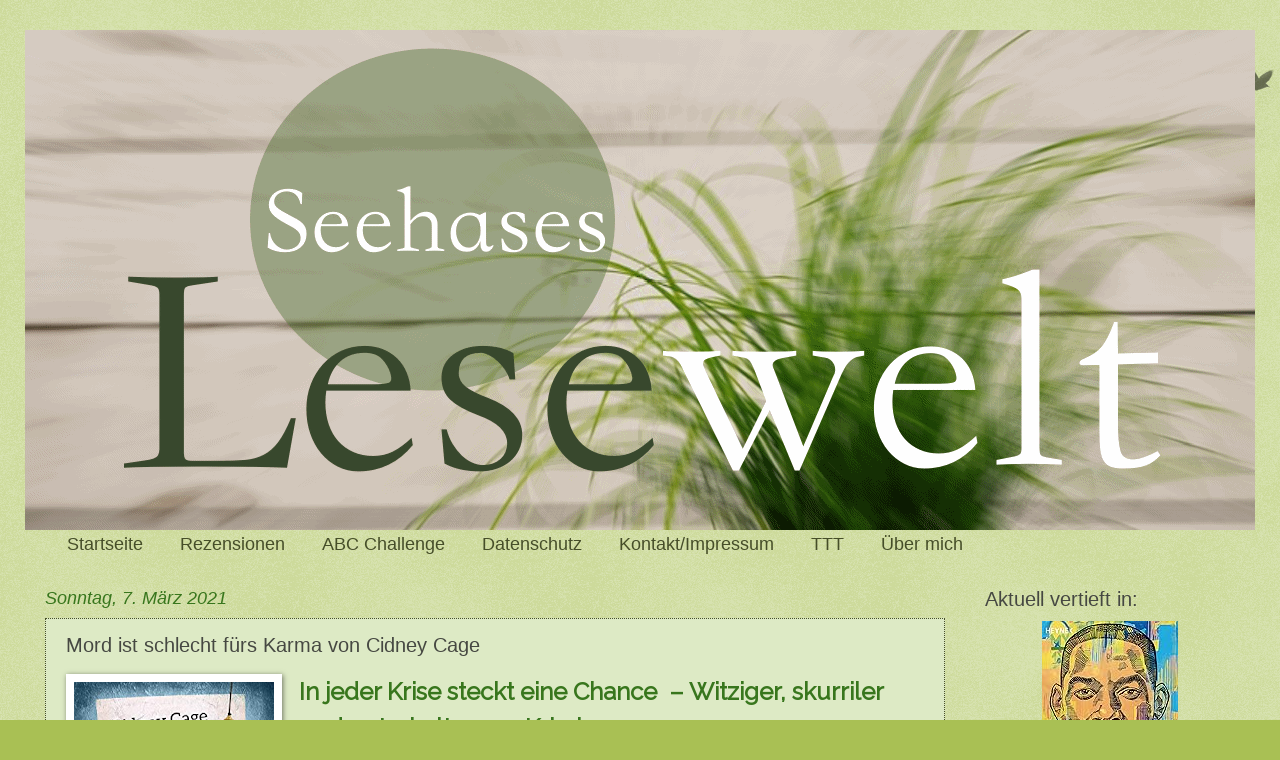

--- FILE ---
content_type: text/html; charset=UTF-8
request_url: https://seehases-lesewelt.blogspot.com/2021/03/mord-ist-schlecht-furs-karma-von-cidney.html
body_size: 25859
content:
<!DOCTYPE html>
<html class='v2' dir='ltr' lang='de' xmlns='http://www.w3.org/1999/xhtml' xmlns:b='http://www.google.com/2005/gml/b' xmlns:data='http://www.google.com/2005/gml/data' xmlns:expr='http://www.google.com/2005/gml/expr'>
<head>
<link href='https://www.blogger.com/static/v1/widgets/335934321-css_bundle_v2.css' rel='stylesheet' type='text/css'/>
<meta content='no-referrer' name='referrer'/>
<meta content='width=1100' name='viewport'/>
<meta content='text/html; charset=UTF-8' http-equiv='Content-Type'/>
<meta content='blogger' name='generator'/>
<link href='https://seehases-lesewelt.blogspot.com/favicon.ico' rel='icon' type='image/x-icon'/>
<link href='https://seehases-lesewelt.blogspot.com/2021/03/mord-ist-schlecht-furs-karma-von-cidney.html' rel='canonical'/>
<link rel="alternate" type="application/atom+xml" title="Seehases Lesewelt - Atom" href="https://seehases-lesewelt.blogspot.com/feeds/posts/default" />
<link rel="alternate" type="application/rss+xml" title="Seehases Lesewelt - RSS" href="https://seehases-lesewelt.blogspot.com/feeds/posts/default?alt=rss" />
<link rel="service.post" type="application/atom+xml" title="Seehases Lesewelt - Atom" href="https://www.blogger.com/feeds/4945837339002590039/posts/default" />

<link rel="alternate" type="application/atom+xml" title="Seehases Lesewelt - Atom" href="https://seehases-lesewelt.blogspot.com/feeds/5996273938750292394/comments/default" />
<!--Can't find substitution for tag [blog.ieCssRetrofitLinks]-->
<link href='https://blogger.googleusercontent.com/img/b/R29vZ2xl/AVvXsEjHNUShGlNun8elpFDxvb4w6zAc5_cZ3BHc-RWE6pUWdyevdkaP5sFdBIqigoNpETt8wcjG_shZHw57wXAzv4y7UAq33_0siEdQMns1Pic1rDzZE1vAYWBNpPgTkW5LR2UfM2OTFb-QQqqr/s320/5110UlNFHwL.jpg' rel='image_src'/>
<meta content='https://seehases-lesewelt.blogspot.com/2021/03/mord-ist-schlecht-furs-karma-von-cidney.html' property='og:url'/>
<meta content='Mord ist schlecht fürs Karma von Cidney Cage' property='og:title'/>
<meta content='In jeder Krise steckt eine Chance  – Witziger, skurriler und unterhaltsamer Krimi Bei Henning läufts gerade nicht. Nur weil er sich hin und ...' property='og:description'/>
<meta content='https://blogger.googleusercontent.com/img/b/R29vZ2xl/AVvXsEjHNUShGlNun8elpFDxvb4w6zAc5_cZ3BHc-RWE6pUWdyevdkaP5sFdBIqigoNpETt8wcjG_shZHw57wXAzv4y7UAq33_0siEdQMns1Pic1rDzZE1vAYWBNpPgTkW5LR2UfM2OTFb-QQqqr/w1200-h630-p-k-no-nu/5110UlNFHwL.jpg' property='og:image'/>
<title>Seehases Lesewelt: Mord ist schlecht fürs Karma von Cidney Cage</title>
<style id='page-skin-1' type='text/css'><!--
/*
-----------------------------------------------
Blogger Template Style
Name:     Watermark
Designer: Blogger
URL:      www.blogger.com
----------------------------------------------- */
/* Variable definitions
====================
<Variable name="keycolor" description="Main Color" type="color" default="#c0a154"/>
<Group description="Page Text" selector="body">
<Variable name="body.font" description="Font" type="font"
default="normal normal 14px Arial, Tahoma, Helvetica, FreeSans, sans-serif"/>
<Variable name="body.text.color" description="Text Color" type="color" default="#333333"/>
</Group>
<Group description="Backgrounds" selector=".main-inner">
<Variable name="body.background.color" description="Outer Background" type="color" default="#c0a154"/>
<Variable name="footer.background.color" description="Footer Background" type="color" default="transparent"/>
</Group>
<Group description="Links" selector=".main-inner">
<Variable name="link.color" description="Link Color" type="color" default="#cc3300"/>
<Variable name="link.visited.color" description="Visited Color" type="color" default="#993322"/>
<Variable name="link.hover.color" description="Hover Color" type="color" default="#ff3300"/>
</Group>
<Group description="Blog Title" selector=".header h1">
<Variable name="header.font" description="Title Font" type="font"
default="normal normal 60px Georgia, Utopia, 'Palatino Linotype', Palatino, serif"/>
<Variable name="header.text.color" description="Title Color" type="color" default="#ffffff" />
</Group>
<Group description="Blog Description" selector=".header .description">
<Variable name="description.text.color" description="Description Color" type="color"
default="#997755" />
</Group>
<Group description="Tabs Text" selector=".tabs-inner .widget li a">
<Variable name="tabs.font" description="Font" type="font"
default="normal normal 20px Georgia, Utopia, 'Palatino Linotype', Palatino, serif"/>
<Variable name="tabs.text.color" description="Text Color" type="color" default="#54602a"/>
<Variable name="tabs.selected.text.color" description="Selected Color" type="color" default="#000000"/>
</Group>
<Group description="Tabs Background" selector=".tabs-outer .PageList">
<Variable name="tabs.background.color" description="Background Color" type="color" default="transparent"/>
<Variable name="tabs.separator.color" description="Separator Color" type="color" default="#a9c054"/>
</Group>
<Group description="Date Header" selector="h2.date-header">
<Variable name="date.font" description="Font" type="font"
default="normal normal 16px Arial, Tahoma, Helvetica, FreeSans, sans-serif"/>
<Variable name="date.text.color" description="Text Color" type="color" default="#997755"/>
</Group>
<Group description="Post" selector="h3.post-title, .comments h4">
<Variable name="post.title.font" description="Title Font" type="font"
default="normal normal 30px Georgia, Utopia, 'Palatino Linotype', Palatino, serif"/>
<Variable name="post.background.color" description="Background Color" type="color" default="transparent"/>
<Variable name="post.border.color" description="Border Color" type="color" default="#ccbb99" />
</Group>
<Group description="Post Footer" selector=".post-footer">
<Variable name="post.footer.text.color" description="Text Color" type="color" default="#997755"/>
</Group>
<Group description="Gadgets" selector="h2">
<Variable name="widget.title.font" description="Title Font" type="font"
default="normal normal 20px Georgia, Utopia, 'Palatino Linotype', Palatino, serif"/>
<Variable name="widget.title.text.color" description="Title Color" type="color" default="#000000"/>
<Variable name="widget.alternate.text.color" description="Alternate Color" type="color" default="#777777"/>
</Group>
<Group description="Footer" selector=".footer-inner">
<Variable name="footer.text.color" description="Text Color" type="color" default="#464842"/>
<Variable name="footer.widget.title.text.color" description="Gadget Title Color" type="color" default="#464842"/>
</Group>
<Group description="Footer Links" selector=".footer-inner">
<Variable name="footer.link.color" description="Link Color" type="color" default="#54602a"/>
<Variable name="footer.link.visited.color" description="Visited Color" type="color" default="#54602a"/>
<Variable name="footer.link.hover.color" description="Hover Color" type="color" default="#6aa84f"/>
</Group>
<Variable name="body.background" description="Body Background" type="background"
color="#a9c054" default="$(color) url(https://resources.blogblog.com/blogblog/data/1kt/watermark/body_background_birds.png) repeat scroll top left"/>
<Variable name="body.background.overlay" description="Overlay Background" type="background" color="#a9c054"
default="transparent url(https://resources.blogblog.com/blogblog/data/1kt/watermark/body_overlay_birds.png) no-repeat scroll top right"/>
<Variable name="body.background.overlay.height" description="Overlay Background Height" type="length" default="121px" min="0" max="1000px"/>
<Variable name="tabs.background.inner" description="Tabs Background Inner" type="url" default="none"/>
<Variable name="tabs.background.outer" description="Tabs Background Outer" type="url" default="none"/>
<Variable name="tabs.border.size" description="Tabs Border Size" type="length" default="0" min="0" max="10px"/>
<Variable name="tabs.shadow.spread" description="Tabs Shadow Spread" type="length" default="0" min="0" max="100px"/>
<Variable name="main.padding.top" description="Main Padding Top" type="length" default="30px" min="0" max="100px"/>
<Variable name="main.cap.height" description="Main Cap Height" type="length" default="0" min="0" max="100px"/>
<Variable name="main.cap.image" description="Main Cap Image" type="url" default="none"/>
<Variable name="main.cap.overlay" description="Main Cap Overlay" type="url" default="none"/>
<Variable name="main.background" description="Main Background" type="background"
default="transparent none no-repeat scroll top left"/>
<Variable name="post.background.url" description="Post Background URL" type="url"
default="url(https://resources.blogblog.com/blogblog/data/1kt/watermark/post_background_birds.png)"/>
<Variable name="post.border.size" description="Post Border Size" type="length" default="1px" min="0" max="10px"/>
<Variable name="post.border.style" description="Post Border Style" type="string" default="dotted"/>
<Variable name="post.shadow.spread" description="Post Shadow Spread" type="length" default="0" min="0" max="100px"/>
<Variable name="footer.background" description="Footer Background" type="background"
color="#331900" default="$(color) url(https://resources.blogblog.com/blogblog/data/1kt/watermark/body_background_navigator.png) repeat scroll top left"/>
<Variable name="mobile.background.overlay" description="Mobile Background Overlay" type="string"
default="transparent none repeat scroll top left"/>
<Variable name="startSide" description="Side where text starts in blog language" type="automatic" default="left"/>
<Variable name="endSide" description="Side where text ends in blog language" type="automatic" default="right"/>
*/
/* Use this with templates/1ktemplate-*.html */
/* Content
----------------------------------------------- */
body {
font: normal normal 18px Verdana, Geneva, sans-serif;
color: #464842;
background: #a9c054 url(https://resources.blogblog.com/blogblog/data/1kt/watermark/body_background_birds.png) repeat scroll top left;
}
html body .content-outer {
min-width: 0;
max-width: 100%;
width: 100%;
}
.content-outer {
font-size: 92%;
}
a:link {
text-decoration:none;
color: #54602a;
}
a:visited {
text-decoration:none;
color: #54602a;
}
a:hover {
text-decoration:underline;
color: #6aa84f;
}
.body-fauxcolumns .cap-top {
margin-top: 30px;
background: transparent url(https://resources.blogblog.com/blogblog/data/1kt/watermark/body_overlay_birds.png) no-repeat scroll top right;
height: 121px;
}
.content-inner {
padding: 0;
}
/* Header
----------------------------------------------- */
.header-inner .Header .titlewrapper,
.header-inner .Header .descriptionwrapper {
padding-left: 20px;
padding-right: 20px;
}
.Header h1 {
font: italic normal 40px Verdana, Geneva, sans-serif;
color: #ffffff;
text-shadow: 2px 2px rgba(0, 0, 0, .1);
}
.Header h1 a {
color: #ffffff;
}
.Header .description {
font-size: 140%;
color: #464842;
}
/* Tabs
----------------------------------------------- */
.tabs-inner .section {
margin: 0 20px;
}
.tabs-inner .PageList, .tabs-inner .LinkList, .tabs-inner .Labels {
margin-left: -11px;
margin-right: -11px;
background-color: rgba(0, 0, 0, 0);
border-top: 0 solid #ffffff;
border-bottom: 0 solid #ffffff;
-moz-box-shadow: 0 0 0 rgba(0, 0, 0, .3);
-webkit-box-shadow: 0 0 0 rgba(0, 0, 0, .3);
-goog-ms-box-shadow: 0 0 0 rgba(0, 0, 0, .3);
box-shadow: 0 0 0 rgba(0, 0, 0, .3);
}
.tabs-inner .PageList .widget-content,
.tabs-inner .LinkList .widget-content,
.tabs-inner .Labels .widget-content {
margin: -3px -11px;
background: transparent none  no-repeat scroll right;
}
.tabs-inner .widget ul {
padding: 2px 25px;
max-height: 34px;
background: transparent none no-repeat scroll left;
}
.tabs-inner .widget li {
border: none;
}
.tabs-inner .widget li a {
display: inline-block;
padding: .25em 1em;
font: normal normal 18px Verdana, Geneva, sans-serif;
color: #464e29;
border-right: 1px solid rgba(0, 0, 0, 0);
}
.tabs-inner .widget li:first-child a {
border-left: 1px solid rgba(0, 0, 0, 0);
}
.tabs-inner .widget li.selected a, .tabs-inner .widget li a:hover {
color: #38761d;
}
/* Headings
----------------------------------------------- */
h2 {
font: normal normal 20px Verdana, Geneva, sans-serif;
color: #464842;
margin: 0 0 .5em;
}
h2.date-header {
font: italic normal 18px Verdana, Geneva, sans-serif;
color: #38761d;
}
/* Main
----------------------------------------------- */
.main-inner .column-center-inner,
.main-inner .column-left-inner,
.main-inner .column-right-inner {
padding: 0 5px;
}
.main-outer {
margin-top: 0;
background: transparent none no-repeat scroll top left;
}
.main-inner {
padding-top: 30px;
}
.main-cap-top {
position: relative;
}
.main-cap-top .cap-right {
position: absolute;
height: 0;
width: 100%;
bottom: 0;
background: transparent none repeat-x scroll bottom center;
}
.main-cap-top .cap-left {
position: absolute;
height: 245px;
width: 280px;
right: 0;
bottom: 0;
background: transparent none no-repeat scroll bottom left;
}
/* Posts
----------------------------------------------- */
.post-outer {
padding: 15px 20px;
margin: 0 0 25px;
background: #c7dd9e url(https://resources.blogblog.com/blogblog/data/1kt/watermark/post_background_birds.png) repeat scroll top left;
_background-image: none;
border: dotted 1px #464e29;
-moz-box-shadow: 0 0 0 rgba(0, 0, 0, .1);
-webkit-box-shadow: 0 0 0 rgba(0, 0, 0, .1);
-goog-ms-box-shadow: 0 0 0 rgba(0, 0, 0, .1);
box-shadow: 0 0 0 rgba(0, 0, 0, .1);
}
h3.post-title {
font: normal normal 20px Verdana, Geneva, sans-serif;
margin: 0;
}
.comments h4 {
font: normal normal 20px Verdana, Geneva, sans-serif;
margin: 1em 0 0;
}
.post-body {
font-size: 105%;
line-height: 1.5;
position: relative;
}
.post-header {
margin: 0 0 1em;
color: #38761d;
}
.post-footer {
margin: 10px 0 0;
padding: 10px 0 0;
color: #38761d;
border-top: dashed 1px #777777;
}
#blog-pager {
font-size: 140%
}
#comments .comment-author {
padding-top: 1.5em;
border-top: dashed 1px #777777;
background-position: 0 1.5em;
}
#comments .comment-author:first-child {
padding-top: 0;
border-top: none;
}
.avatar-image-container {
margin: .2em 0 0;
}
/* Comments
----------------------------------------------- */
.comments .comments-content .icon.blog-author {
background-repeat: no-repeat;
background-image: url([data-uri]);
}
.comments .comments-content .loadmore a {
border-top: 1px solid #777777;
border-bottom: 1px solid #777777;
}
.comments .continue {
border-top: 2px solid #777777;
}
/* Widgets
----------------------------------------------- */
.widget ul, .widget #ArchiveList ul.flat {
padding: 0;
list-style: none;
}
.widget ul li, .widget #ArchiveList ul.flat li {
padding: .35em 0;
text-indent: 0;
border-top: dashed 1px #777777;
}
.widget ul li:first-child, .widget #ArchiveList ul.flat li:first-child {
border-top: none;
}
.widget .post-body ul {
list-style: disc;
}
.widget .post-body ul li {
border: none;
}
.widget .zippy {
color: #777777;
}
.post-body img, .post-body .tr-caption-container, .Profile img, .Image img,
.BlogList .item-thumbnail img {
padding: 5px;
background: #fff;
-moz-box-shadow: 1px 1px 5px rgba(0, 0, 0, .5);
-webkit-box-shadow: 1px 1px 5px rgba(0, 0, 0, .5);
-goog-ms-box-shadow: 1px 1px 5px rgba(0, 0, 0, .5);
box-shadow: 1px 1px 5px rgba(0, 0, 0, .5);
}
.post-body img, .post-body .tr-caption-container {
padding: 8px;
}
.post-body .tr-caption-container {
color: #333333;
}
.post-body .tr-caption-container img {
padding: 0;
background: transparent;
border: none;
-moz-box-shadow: 0 0 0 rgba(0, 0, 0, .1);
-webkit-box-shadow: 0 0 0 rgba(0, 0, 0, .1);
-goog-ms-box-shadow: 0 0 0 rgba(0, 0, 0, .1);
box-shadow: 0 0 0 rgba(0, 0, 0, .1);
}
/* Footer
----------------------------------------------- */
.footer-outer {
color:#c3cc99;
background: #331900 url(https://resources.blogblog.com/blogblog/data/1kt/watermark/body_background_navigator.png) repeat scroll top left;
}
.footer-outer a {
color: #ffcc55;
}
.footer-outer a:visited {
color: #dda932;
}
.footer-outer a:hover {
color: #ffdd77;
}
.footer-outer .widget h2 {
color: #e5eebb;
}
/* Mobile
----------------------------------------------- */
body.mobile  {
background-size: 100% auto;
}
.mobile .body-fauxcolumn-outer {
background: transparent none repeat scroll top left;
}
html .mobile .mobile-date-outer {
border-bottom: none;
background: #c7dd9e url(https://resources.blogblog.com/blogblog/data/1kt/watermark/post_background_birds.png) repeat scroll top left;
_background-image: none;
margin-bottom: 10px;
}
.mobile .main-inner .date-outer {
padding: 0;
}
.mobile .main-inner .date-header {
margin: 10px;
}
.mobile .main-cap-top {
z-index: -1;
}
.mobile .content-outer {
font-size: 100%;
}
.mobile .post-outer {
padding: 10px;
}
.mobile .main-cap-top .cap-left {
background: transparent none no-repeat scroll bottom left;
}
.mobile .body-fauxcolumns .cap-top {
margin: 0;
}
.mobile-link-button {
background: #c7dd9e url(https://resources.blogblog.com/blogblog/data/1kt/watermark/post_background_birds.png) repeat scroll top left;
}
.mobile-link-button a:link, .mobile-link-button a:visited {
color: #54602a;
}
.mobile-index-date .date-header {
color: #38761d;
}
.mobile-index-contents {
color: #464842;
}
.mobile .tabs-inner .section {
margin: 0;
}
.mobile .tabs-inner .PageList {
margin-left: 0;
margin-right: 0;
}
.mobile .tabs-inner .PageList .widget-content {
margin: 0;
color: #38761d;
background: #c7dd9e url(https://resources.blogblog.com/blogblog/data/1kt/watermark/post_background_birds.png) repeat scroll top left;
}
.mobile .tabs-inner .PageList .widget-content .pagelist-arrow {
border-left: 1px solid rgba(0, 0, 0, 0);
}

--></style>
<style id='template-skin-1' type='text/css'><!--
body {
min-width: 1230px;
}
.content-outer, .content-fauxcolumn-outer, .region-inner {
min-width: 1230px;
max-width: 1230px;
_width: 1230px;
}
.main-inner .columns {
padding-left: 0px;
padding-right: 290px;
}
.main-inner .fauxcolumn-center-outer {
left: 0px;
right: 290px;
/* IE6 does not respect left and right together */
_width: expression(this.parentNode.offsetWidth -
parseInt("0px") -
parseInt("290px") + 'px');
}
.main-inner .fauxcolumn-left-outer {
width: 0px;
}
.main-inner .fauxcolumn-right-outer {
width: 290px;
}
.main-inner .column-left-outer {
width: 0px;
right: 100%;
margin-left: -0px;
}
.main-inner .column-right-outer {
width: 290px;
margin-right: -290px;
}
#layout {
min-width: 0;
}
#layout .content-outer {
min-width: 0;
width: 800px;
}
#layout .region-inner {
min-width: 0;
width: auto;
}
body#layout div.add_widget {
padding: 8px;
}
body#layout div.add_widget a {
margin-left: 32px;
}
--></style>
<link href='https://www.blogger.com/dyn-css/authorization.css?targetBlogID=4945837339002590039&amp;zx=e11259d8-3b49-466a-9285-f542f3a6e197' media='none' onload='if(media!=&#39;all&#39;)media=&#39;all&#39;' rel='stylesheet'/><noscript><link href='https://www.blogger.com/dyn-css/authorization.css?targetBlogID=4945837339002590039&amp;zx=e11259d8-3b49-466a-9285-f542f3a6e197' rel='stylesheet'/></noscript>
<meta name='google-adsense-platform-account' content='ca-host-pub-1556223355139109'/>
<meta name='google-adsense-platform-domain' content='blogspot.com'/>

<link rel="stylesheet" href="https://fonts.googleapis.com/css2?display=swap&family=Lusitana&family=Josefin+Sans&family=Raleway"></head>
<body class='loading'>
<div class='navbar no-items section' id='navbar' name='Navbar'></div>
<div class='body-fauxcolumns'>
<div class='fauxcolumn-outer body-fauxcolumn-outer'>
<div class='cap-top'>
<div class='cap-left'></div>
<div class='cap-right'></div>
</div>
<div class='fauxborder-left'>
<div class='fauxborder-right'></div>
<div class='fauxcolumn-inner'>
</div>
</div>
<div class='cap-bottom'>
<div class='cap-left'></div>
<div class='cap-right'></div>
</div>
</div>
</div>
<div class='content'>
<div class='content-fauxcolumns'>
<div class='fauxcolumn-outer content-fauxcolumn-outer'>
<div class='cap-top'>
<div class='cap-left'></div>
<div class='cap-right'></div>
</div>
<div class='fauxborder-left'>
<div class='fauxborder-right'></div>
<div class='fauxcolumn-inner'>
</div>
</div>
<div class='cap-bottom'>
<div class='cap-left'></div>
<div class='cap-right'></div>
</div>
</div>
</div>
<div class='content-outer'>
<div class='content-cap-top cap-top'>
<div class='cap-left'></div>
<div class='cap-right'></div>
</div>
<div class='fauxborder-left content-fauxborder-left'>
<div class='fauxborder-right content-fauxborder-right'></div>
<div class='content-inner'>
<header>
<div class='header-outer'>
<div class='header-cap-top cap-top'>
<div class='cap-left'></div>
<div class='cap-right'></div>
</div>
<div class='fauxborder-left header-fauxborder-left'>
<div class='fauxborder-right header-fauxborder-right'></div>
<div class='region-inner header-inner'>
<div class='header section' id='header' name='Header'><div class='widget Header' data-version='1' id='Header1'>
<div id='header-inner'>
<a href='https://seehases-lesewelt.blogspot.com/' style='display: block'>
<img alt='Seehases Lesewelt' height='500px; ' id='Header1_headerimg' src='https://blogger.googleusercontent.com/img/b/R29vZ2xl/AVvXsEjd1ngSmEu36NH4vyz8SA-TPmww35S0Hc7D9MmAx9og0aKSVLS2fbJNW_BV75DkoM5KBG7Rp2rrenTZHvzq3QB7s9liKDB0evTeS4GHFTt3G2aD7grRidXzBlmZDm-XpmQCzujp1Q1yHcpB/s1600/Grundlage+-+1230+x+500+Header.gif' style='display: block' width='1230px; '/>
</a>
</div>
</div></div>
</div>
</div>
<div class='header-cap-bottom cap-bottom'>
<div class='cap-left'></div>
<div class='cap-right'></div>
</div>
</div>
</header>
<div class='tabs-outer'>
<div class='tabs-cap-top cap-top'>
<div class='cap-left'></div>
<div class='cap-right'></div>
</div>
<div class='fauxborder-left tabs-fauxborder-left'>
<div class='fauxborder-right tabs-fauxborder-right'></div>
<div class='region-inner tabs-inner'>
<div class='tabs section' id='crosscol' name='Spaltenübergreifend'><div class='widget PageList' data-version='1' id='PageList1'>
<h2>Seiten</h2>
<div class='widget-content'>
<ul>
<li>
<a href='https://seehases-lesewelt.blogspot.com/'>Startseite</a>
</li>
<li>
<a href='https://seehases-lesewelt.blogspot.com/p/rezensionen.html'>Rezensionen</a>
</li>
<li>
<a href='https://seehases-lesewelt.blogspot.com/p/abc-challenge.html'>ABC Challenge</a>
</li>
<li>
<a href='https://seehases-lesewelt.blogspot.com/p/datenschutzerklarung.html'>Datenschutz</a>
</li>
<li>
<a href='http://seehases-lesewelt.blogspot.com/p/blog-page_10.html'>Kontakt/Impressum</a>
</li>
<li>
<a href='https://seehases-lesewelt.blogspot.com/p/top-ten-thursday.html'>TTT</a>
</li>
<li>
<a href='https://seehases-lesewelt.blogspot.com/p/uber-mich.html'>Über mich</a>
</li>
</ul>
<div class='clear'></div>
</div>
</div></div>
<div class='tabs no-items section' id='crosscol-overflow' name='Cross-Column 2'></div>
</div>
</div>
<div class='tabs-cap-bottom cap-bottom'>
<div class='cap-left'></div>
<div class='cap-right'></div>
</div>
</div>
<div class='main-outer'>
<div class='main-cap-top cap-top'>
<div class='cap-left'></div>
<div class='cap-right'></div>
</div>
<div class='fauxborder-left main-fauxborder-left'>
<div class='fauxborder-right main-fauxborder-right'></div>
<div class='region-inner main-inner'>
<div class='columns fauxcolumns'>
<div class='fauxcolumn-outer fauxcolumn-center-outer'>
<div class='cap-top'>
<div class='cap-left'></div>
<div class='cap-right'></div>
</div>
<div class='fauxborder-left'>
<div class='fauxborder-right'></div>
<div class='fauxcolumn-inner'>
</div>
</div>
<div class='cap-bottom'>
<div class='cap-left'></div>
<div class='cap-right'></div>
</div>
</div>
<div class='fauxcolumn-outer fauxcolumn-left-outer'>
<div class='cap-top'>
<div class='cap-left'></div>
<div class='cap-right'></div>
</div>
<div class='fauxborder-left'>
<div class='fauxborder-right'></div>
<div class='fauxcolumn-inner'>
</div>
</div>
<div class='cap-bottom'>
<div class='cap-left'></div>
<div class='cap-right'></div>
</div>
</div>
<div class='fauxcolumn-outer fauxcolumn-right-outer'>
<div class='cap-top'>
<div class='cap-left'></div>
<div class='cap-right'></div>
</div>
<div class='fauxborder-left'>
<div class='fauxborder-right'></div>
<div class='fauxcolumn-inner'>
</div>
</div>
<div class='cap-bottom'>
<div class='cap-left'></div>
<div class='cap-right'></div>
</div>
</div>
<!-- corrects IE6 width calculation -->
<div class='columns-inner'>
<div class='column-center-outer'>
<div class='column-center-inner'>
<div class='main section' id='main' name='Hauptbereich'><div class='widget Blog' data-version='1' id='Blog1'>
<div class='blog-posts hfeed'>

          <div class="date-outer">
        
<h2 class='date-header'><span>Sonntag, 7. März 2021</span></h2>

          <div class="date-posts">
        
<div class='post-outer'>
<div class='post hentry uncustomized-post-template' itemprop='blogPost' itemscope='itemscope' itemtype='http://schema.org/BlogPosting'>
<meta content='https://blogger.googleusercontent.com/img/b/R29vZ2xl/AVvXsEjHNUShGlNun8elpFDxvb4w6zAc5_cZ3BHc-RWE6pUWdyevdkaP5sFdBIqigoNpETt8wcjG_shZHw57wXAzv4y7UAq33_0siEdQMns1Pic1rDzZE1vAYWBNpPgTkW5LR2UfM2OTFb-QQqqr/s320/5110UlNFHwL.jpg' itemprop='image_url'/>
<meta content='4945837339002590039' itemprop='blogId'/>
<meta content='5996273938750292394' itemprop='postId'/>
<a name='5996273938750292394'></a>
<h3 class='post-title entry-title' itemprop='name'>
Mord ist schlecht fürs Karma von Cidney Cage
</h3>
<div class='post-header'>
<div class='post-header-line-1'></div>
</div>
<div class='post-body entry-content' id='post-body-5996273938750292394' itemprop='description articleBody'>
<span style="font-family: Raleway;"><div class="separator" style="clear: both; text-align: center;"><a href="https://www.amazon.de/Mord-ist-schlecht-f%C3%BCrs-Karma-ebook/dp/B08SKFJB5N" imageanchor="1" style="clear: left; float: left; margin-bottom: 1em; margin-right: 1em;"><img border="0" data-original-height="500" data-original-width="313" height="320" src="https://blogger.googleusercontent.com/img/b/R29vZ2xl/AVvXsEjHNUShGlNun8elpFDxvb4w6zAc5_cZ3BHc-RWE6pUWdyevdkaP5sFdBIqigoNpETt8wcjG_shZHw57wXAzv4y7UAq33_0siEdQMns1Pic1rDzZE1vAYWBNpPgTkW5LR2UfM2OTFb-QQqqr/s320/5110UlNFHwL.jpg" /></a></div><span style="color: #38761d; font-size: x-large;"><b>In jeder Krise steckt eine Chance&nbsp; &#8211; Witziger, skurriler und unterhaltsamer Krimi</b></span></span><div><span style="font-family: Raleway;"><br />Bei Henning läufts gerade nicht. Nur weil er sich hin und wieder am Büromaterial und &#8211;Inventar bedient hat, droht sein Chef gleich mit Kündigung und zu allem Überfluss will seine Ehefrau die Scheidung. Finanziell steht Henning also vor dem Ruin. Eine Lösung muss her. Heißt es nicht so schön und klug, dass man sich belastender Dinge entledigen soll? Für Henning ist schnell klar, die Frau muss weg und zwar für immer. Doch jemanden zu töten ist nicht so leicht, wie es auf den ersten Blick erscheint. Die Tat selbst zu begehen birgt zu viele Risiken und der Auftragskiller seiner Wahl hat gerade einen Terminkonflikt. Da ist guter Rat teuer und Hennings Leben gerät alsbald in eine turbulente und brenzlige Schieflage&#8230;.<span><a name="more"></a></span></span></div><div><span style="font-family: Raleway;"><br /></span><div class="separator" style="clear: both; text-align: center;"><a href="https://blogger.googleusercontent.com/img/b/R29vZ2xl/AVvXsEgp-h67ckW0P_SSKXNzI8U1NEeG1ei9fIzTgFAp_y5ogT6Gcm069TfOBVFF7V3Fd6tCZnLsiqP2LszLtvq9nWpc59TW-aYWqKuWkC1dVNkHcbr-vXp4fbxyVrypqlDX-ntAtjGgDHu48-Ac/s640/Meine+Meinung.jpg" imageanchor="1" style="margin-left: 1em; margin-right: 1em;"><img border="0" data-original-height="285" data-original-width="640" src="https://blogger.googleusercontent.com/img/b/R29vZ2xl/AVvXsEgp-h67ckW0P_SSKXNzI8U1NEeG1ei9fIzTgFAp_y5ogT6Gcm069TfOBVFF7V3Fd6tCZnLsiqP2LszLtvq9nWpc59TW-aYWqKuWkC1dVNkHcbr-vXp4fbxyVrypqlDX-ntAtjGgDHu48-Ac/s320/Meine+Meinung.jpg" width="320" /></a></div></div><div><span style="font-family: Raleway;"><br />Hätte ich vorab nicht die Leseprobe zu diesem skurrilen Krimi gelesen, ich hätte wohl nie nach diesem Buch gegriffen. Doch &#8222;Mord ist schlecht fürs Karma&#8220; von Cidney Cage ist erfrischend anders, sehr witzig, spannend, vielleicht hin und wieder ein bisschen drüber aber herrlich skurril und ironisch.</span></div><div><span style="font-family: Raleway;"><br />Eigentlich ist an diesem Krimi alles ein bisschen anders als bei anderen. Schon der Einstieg oder Prolog katapultiert mich in ein schräges Szenario, auf das ich nicht näher eingehen möchte, um nicht zu Spoilern. Jedenfalls erzählt ein Mann &#8211; meiner Meinung nach der Protagonist Henning &#8211; in einer mehr als chaotischen Situation mit einer stoischen Ruhe seine unglaubliche Geschichte.</span></div><div><span style="font-family: Raleway;"><br /></span></div><div><span style="font-family: Raleway;"><span style="color: #38761d; font-size: x-large;"><i></i></span><blockquote><span style="color: #38761d; font-size: x-large;"><i>"Ich denke, Ihre Psyche schickt Ihnen eindeutige Warnsignale. Es gibt zu viele Dinge in ihrem Leben, die Sie belasten. Sei es beruflich oder privat. Ihr Job, Ihr Umfeld, Ihre Frau. Da könnten Sie recht haben, meinte Henning. Sie sollten sich Ihrer dringend entledigen."</i></span></blockquote></span></div><div><span style="font-family: Raleway;">Cidney Cage schreibt wirklich toll und hat vor allem einen guten und ganz besonderen, mit viel Ironie und Humor gespickten Erzählstil. Zusammen mit Henning durchlebe ich diese Geschichte, der von einer schrägen und skurrilen Situation in die nächste gerät. Ich muss sagen, ich habe diesen unscheinbar und ein bisschen naiv wirkenden Kerl tatsächlich unterschätzt, aber Henning entpuppt sich nach und nach als richtiger Checker , der allen Widrigkeiten trotzt und für mich zu einem echten Helden mutiert. Gut, ohne seinen besten Freund Achim, der seinem Kumpel mehr als einmal aus der Patsche hilft, hätte Henning es sicher nicht oder nur schwer geschafft, dem ganzen Wahnsinn um sich herum zu trotzen.<br /><br /></span></div><div><span style="font-family: Raleway;">Auch wenn die Autorin den Bogen mehr als einmal überspannt und man mehr als einmal denkt: Echt jetzt? Dann grinsen dir die Figuren frech ins Gesicht und schreien: Jaaaaaaaaaaaaaaaa!!!!&nbsp;</span></div><div><span style="font-family: Raleway;"><br /></span></div><div><span style="font-family: Raleway;">Definitiv ein Krimi der besonderen Art auf den man sich einlassen muss, nur dann wird man seinen Spaß daran haben! Ich hatte ihn auf jeden Fall!</span></div><div><span style="font-family: Raleway;"><br /></span><div class="separator" style="clear: both; text-align: center;"><a href="https://blogger.googleusercontent.com/img/b/R29vZ2xl/AVvXsEhxtv4u1iEydWq0JnCWiA8GSe5k8dynu2XTvEgaDzd54XRlIfGKlCBh_ZQ6FphapNkUZB7NUCr7loR5AX0A5PATCW5RfLEzqGFBb9_W3MR5iLGFk-ccPCkF1hCGB1PAp10CK6PPkcWnbcJD/s640/fazit+u+bewertung.jpg" imageanchor="1" style="margin-left: 1em; margin-right: 1em;"><img border="0" data-original-height="285" data-original-width="640" src="https://blogger.googleusercontent.com/img/b/R29vZ2xl/AVvXsEhxtv4u1iEydWq0JnCWiA8GSe5k8dynu2XTvEgaDzd54XRlIfGKlCBh_ZQ6FphapNkUZB7NUCr7loR5AX0A5PATCW5RfLEzqGFBb9_W3MR5iLGFk-ccPCkF1hCGB1PAp10CK6PPkcWnbcJD/s320/fazit+u+bewertung.jpg" width="320" /></a></div><br /></div><div><span style="font-family: Raleway;">Ein witziger, skurriler und herrlich erfrischender Krimi mit liebenswert chaotischen Figuren und einer wirklich ungewöhnlichen und spannenden Story. Unterhaltsam, lesens- und empfehlenswert!</span></div><div><span style="font-family: Raleway;"><br /></span></div><div><div class="separator" style="clear: both; text-align: center;"><a href="https://blogger.googleusercontent.com/img/b/R29vZ2xl/AVvXsEgHtX2wt_xI3T0mIJhhYPT69-wd9E9p6j3gKU7ZFtDABoBarqfNTkZy-S6ppuSyJUG0Oz4xS1koT-ov_A59gPd1VyGtsmsfWL7Xb40BX8R0ardCMviWajPKceqiCuCoqwsVJCrYqgMz9FLB/s640/Buchdetails.jpg" imageanchor="1" style="margin-left: 1em; margin-right: 1em;"><img border="0" data-original-height="285" data-original-width="640" src="https://blogger.googleusercontent.com/img/b/R29vZ2xl/AVvXsEgHtX2wt_xI3T0mIJhhYPT69-wd9E9p6j3gKU7ZFtDABoBarqfNTkZy-S6ppuSyJUG0Oz4xS1koT-ov_A59gPd1VyGtsmsfWL7Xb40BX8R0ardCMviWajPKceqiCuCoqwsVJCrYqgMz9FLB/s320/Buchdetails.jpg" width="320" /></a></div></div><div><span style="font-family: Raleway;"><br /><div style="text-align: center;">Buchtitel: <a href="https://www.amazon.de/Mord-ist-schlecht-f%C3%BCrs-Karma-ebook/dp/B08SKFJB5N">Mord ist schlecht fürs Karma</a></div><div style="text-align: center;">Autorin: <a href="http://cidneycage.com/ueber-die-autorin/">Cidney Cage</a></div><div style="text-align: center;"><br /></div><div style="text-align: center;">ISBN: <a href="https://www.amazon.de/Mord-ist-schlecht-f%C3%BCrs-Karma-ebook/dp/B08SKFJB5N">B08SKFJB5N</a></div><div style="text-align: center;">Sprache: Deutsch</div><div style="text-align: center;">Ausgabe: E-Buch Text</div><div style="text-align: center;">Umfang: 339 Seiten</div><div style="text-align: center;">Erscheinungsdatum: 01.02.2021</div></span><br /></div>
<div style='clear: both;'></div>
</div>
<div class='post-footer'>
<div class='post-footer-line post-footer-line-1'>
<span class='post-author vcard'>
Eingestellt von
<span class='fn' itemprop='author' itemscope='itemscope' itemtype='http://schema.org/Person'>
<meta content='https://www.blogger.com/profile/11995712933614954988' itemprop='url'/>
<a class='g-profile' href='https://www.blogger.com/profile/11995712933614954988' rel='author' title='author profile'>
<span itemprop='name'>Seehases Lesewelt</span>
</a>
</span>
</span>
<span class='post-timestamp'>
um
<meta content='https://seehases-lesewelt.blogspot.com/2021/03/mord-ist-schlecht-furs-karma-von-cidney.html' itemprop='url'/>
<a class='timestamp-link' href='https://seehases-lesewelt.blogspot.com/2021/03/mord-ist-schlecht-furs-karma-von-cidney.html' rel='bookmark' title='permanent link'><abbr class='published' itemprop='datePublished' title='2021-03-07T07:47:00+01:00'>07:47</abbr></a>
</span>
<span class='post-comment-link'>
</span>
<span class='post-icons'>
<span class='item-control blog-admin pid-2017954521'>
<a href='https://www.blogger.com/post-edit.g?blogID=4945837339002590039&postID=5996273938750292394&from=pencil' title='Post bearbeiten'>
<img alt='' class='icon-action' height='18' src='https://resources.blogblog.com/img/icon18_edit_allbkg.gif' width='18'/>
</a>
</span>
</span>
<div class='post-share-buttons goog-inline-block'>
</div>
</div>
<div class='post-footer-line post-footer-line-2'>
<span class='post-labels'>
Labels:
<a href='https://seehases-lesewelt.blogspot.com/search/label/Cidney%20%0ACage' rel='tag'>Cidney 
Cage</a>,
<a href='https://seehases-lesewelt.blogspot.com/search/label/Karma' rel='tag'>Karma</a>,
<a href='https://seehases-lesewelt.blogspot.com/search/label/Krimi' rel='tag'>Krimi</a>,
<a href='https://seehases-lesewelt.blogspot.com/search/label/Mord' rel='tag'>Mord</a>,
<a href='https://seehases-lesewelt.blogspot.com/search/label/Mord%20ist%20schlecht%20f%C3%BCrs%20Karma' rel='tag'>Mord ist schlecht fürs Karma</a>,
<a href='https://seehases-lesewelt.blogspot.com/search/label/Rezension' rel='tag'>Rezension</a>,
<a href='https://seehases-lesewelt.blogspot.com/search/label/Rezensionsexemplar' rel='tag'>Rezensionsexemplar</a>
</span>
</div>
<div class='post-footer-line post-footer-line-3'>
<span class='post-location'>
</span>
</div>
</div>
</div>
<div class='comments' id='comments'>
<a name='comments'></a>
<h4>1 Kommentar:</h4>
<div class='comments-content'>
<script async='async' src='' type='text/javascript'></script>
<script type='text/javascript'>
    (function() {
      var items = null;
      var msgs = null;
      var config = {};

// <![CDATA[
      var cursor = null;
      if (items && items.length > 0) {
        cursor = parseInt(items[items.length - 1].timestamp) + 1;
      }

      var bodyFromEntry = function(entry) {
        var text = (entry &&
                    ((entry.content && entry.content.$t) ||
                     (entry.summary && entry.summary.$t))) ||
            '';
        if (entry && entry.gd$extendedProperty) {
          for (var k in entry.gd$extendedProperty) {
            if (entry.gd$extendedProperty[k].name == 'blogger.contentRemoved') {
              return '<span class="deleted-comment">' + text + '</span>';
            }
          }
        }
        return text;
      }

      var parse = function(data) {
        cursor = null;
        var comments = [];
        if (data && data.feed && data.feed.entry) {
          for (var i = 0, entry; entry = data.feed.entry[i]; i++) {
            var comment = {};
            // comment ID, parsed out of the original id format
            var id = /blog-(\d+).post-(\d+)/.exec(entry.id.$t);
            comment.id = id ? id[2] : null;
            comment.body = bodyFromEntry(entry);
            comment.timestamp = Date.parse(entry.published.$t) + '';
            if (entry.author && entry.author.constructor === Array) {
              var auth = entry.author[0];
              if (auth) {
                comment.author = {
                  name: (auth.name ? auth.name.$t : undefined),
                  profileUrl: (auth.uri ? auth.uri.$t : undefined),
                  avatarUrl: (auth.gd$image ? auth.gd$image.src : undefined)
                };
              }
            }
            if (entry.link) {
              if (entry.link[2]) {
                comment.link = comment.permalink = entry.link[2].href;
              }
              if (entry.link[3]) {
                var pid = /.*comments\/default\/(\d+)\?.*/.exec(entry.link[3].href);
                if (pid && pid[1]) {
                  comment.parentId = pid[1];
                }
              }
            }
            comment.deleteclass = 'item-control blog-admin';
            if (entry.gd$extendedProperty) {
              for (var k in entry.gd$extendedProperty) {
                if (entry.gd$extendedProperty[k].name == 'blogger.itemClass') {
                  comment.deleteclass += ' ' + entry.gd$extendedProperty[k].value;
                } else if (entry.gd$extendedProperty[k].name == 'blogger.displayTime') {
                  comment.displayTime = entry.gd$extendedProperty[k].value;
                }
              }
            }
            comments.push(comment);
          }
        }
        return comments;
      };

      var paginator = function(callback) {
        if (hasMore()) {
          var url = config.feed + '?alt=json&v=2&orderby=published&reverse=false&max-results=50';
          if (cursor) {
            url += '&published-min=' + new Date(cursor).toISOString();
          }
          window.bloggercomments = function(data) {
            var parsed = parse(data);
            cursor = parsed.length < 50 ? null
                : parseInt(parsed[parsed.length - 1].timestamp) + 1
            callback(parsed);
            window.bloggercomments = null;
          }
          url += '&callback=bloggercomments';
          var script = document.createElement('script');
          script.type = 'text/javascript';
          script.src = url;
          document.getElementsByTagName('head')[0].appendChild(script);
        }
      };
      var hasMore = function() {
        return !!cursor;
      };
      var getMeta = function(key, comment) {
        if ('iswriter' == key) {
          var matches = !!comment.author
              && comment.author.name == config.authorName
              && comment.author.profileUrl == config.authorUrl;
          return matches ? 'true' : '';
        } else if ('deletelink' == key) {
          return config.baseUri + '/comment/delete/'
               + config.blogId + '/' + comment.id;
        } else if ('deleteclass' == key) {
          return comment.deleteclass;
        }
        return '';
      };

      var replybox = null;
      var replyUrlParts = null;
      var replyParent = undefined;

      var onReply = function(commentId, domId) {
        if (replybox == null) {
          // lazily cache replybox, and adjust to suit this style:
          replybox = document.getElementById('comment-editor');
          if (replybox != null) {
            replybox.height = '250px';
            replybox.style.display = 'block';
            replyUrlParts = replybox.src.split('#');
          }
        }
        if (replybox && (commentId !== replyParent)) {
          replybox.src = '';
          document.getElementById(domId).insertBefore(replybox, null);
          replybox.src = replyUrlParts[0]
              + (commentId ? '&parentID=' + commentId : '')
              + '#' + replyUrlParts[1];
          replyParent = commentId;
        }
      };

      var hash = (window.location.hash || '#').substring(1);
      var startThread, targetComment;
      if (/^comment-form_/.test(hash)) {
        startThread = hash.substring('comment-form_'.length);
      } else if (/^c[0-9]+$/.test(hash)) {
        targetComment = hash.substring(1);
      }

      // Configure commenting API:
      var configJso = {
        'maxDepth': config.maxThreadDepth
      };
      var provider = {
        'id': config.postId,
        'data': items,
        'loadNext': paginator,
        'hasMore': hasMore,
        'getMeta': getMeta,
        'onReply': onReply,
        'rendered': true,
        'initComment': targetComment,
        'initReplyThread': startThread,
        'config': configJso,
        'messages': msgs
      };

      var render = function() {
        if (window.goog && window.goog.comments) {
          var holder = document.getElementById('comment-holder');
          window.goog.comments.render(holder, provider);
        }
      };

      // render now, or queue to render when library loads:
      if (window.goog && window.goog.comments) {
        render();
      } else {
        window.goog = window.goog || {};
        window.goog.comments = window.goog.comments || {};
        window.goog.comments.loadQueue = window.goog.comments.loadQueue || [];
        window.goog.comments.loadQueue.push(render);
      }
    })();
// ]]>
  </script>
<div id='comment-holder'>
<div class="comment-thread toplevel-thread"><ol id="top-ra"><li class="comment" id="c1401146606740780205"><div class="avatar-image-container"><img src="//www.blogger.com/img/blogger_logo_round_35.png" alt=""/></div><div class="comment-block"><div class="comment-header"><cite class="user"><a href="https://www.blogger.com/profile/11054863727930842754" rel="nofollow">Ueffchuen@gmail.com</a></cite><span class="icon user "></span><span class="datetime secondary-text"><a rel="nofollow" href="https://seehases-lesewelt.blogspot.com/2021/03/mord-ist-schlecht-furs-karma-von-cidney.html?showComment=1632414989012#c1401146606740780205">23. September 2021 um 18:36</a></span></div><p class="comment-content">ich lese ja immer ihre Einträge bei Facebook, wennn man von denen auf das Buch schließt, muss das echt schräg sein. </p><span class="comment-actions secondary-text"><a class="comment-reply" target="_self" data-comment-id="1401146606740780205">Antworten</a><span class="item-control blog-admin blog-admin pid-1500033138"><a target="_self" href="https://www.blogger.com/comment/delete/4945837339002590039/1401146606740780205">Löschen</a></span></span></div><div class="comment-replies"><div id="c1401146606740780205-rt" class="comment-thread inline-thread hidden"><span class="thread-toggle thread-expanded"><span class="thread-arrow"></span><span class="thread-count"><a target="_self">Antworten</a></span></span><ol id="c1401146606740780205-ra" class="thread-chrome thread-expanded"><div></div><div id="c1401146606740780205-continue" class="continue"><a class="comment-reply" target="_self" data-comment-id="1401146606740780205">Antworten</a></div></ol></div></div><div class="comment-replybox-single" id="c1401146606740780205-ce"></div></li></ol><div id="top-continue" class="continue"><a class="comment-reply" target="_self">Kommentar hinzufügen</a></div><div class="comment-replybox-thread" id="top-ce"></div><div class="loadmore hidden" data-post-id="5996273938750292394"><a target="_self">Weitere laden...</a></div></div>
</div>
</div>
<p class='comment-footer'>
<div class='comment-form'>
<a name='comment-form'></a>
<p>Achtung Datenschutz: Mit dem Versenden des Kommentars akzeptiere ich und erkläre mich einverstanden, dass meine Daten von Blogger gespeichert und weiterverarbeitet werden!</p>
<a href='https://www.blogger.com/comment/frame/4945837339002590039?po=5996273938750292394&hl=de&saa=85391&origin=https://seehases-lesewelt.blogspot.com' id='comment-editor-src'></a>
<iframe allowtransparency='true' class='blogger-iframe-colorize blogger-comment-from-post' frameborder='0' height='410px' id='comment-editor' name='comment-editor' src='' width='100%'></iframe>
<script src='https://www.blogger.com/static/v1/jsbin/2830521187-comment_from_post_iframe.js' type='text/javascript'></script>
<script type='text/javascript'>
      BLOG_CMT_createIframe('https://www.blogger.com/rpc_relay.html');
    </script>
</div>
</p>
<div id='backlinks-container'>
<div id='Blog1_backlinks-container'>
</div>
</div>
</div>
</div>

        </div></div>
      
</div>
<div class='blog-pager' id='blog-pager'>
<span id='blog-pager-newer-link'>
<a class='blog-pager-newer-link' href='https://seehases-lesewelt.blogspot.com/2021/03/ttt-top-ten-thursday-11-marz-2021-zeige.html' id='Blog1_blog-pager-newer-link' title='Neuerer Post'>Neuerer Post</a>
</span>
<span id='blog-pager-older-link'>
<a class='blog-pager-older-link' href='https://seehases-lesewelt.blogspot.com/2021/03/ttt-top-ten-thursday-4-marz-2021-10.html' id='Blog1_blog-pager-older-link' title='Älterer Post'>Älterer Post</a>
</span>
<a class='home-link' href='https://seehases-lesewelt.blogspot.com/'>Startseite</a>
</div>
<div class='clear'></div>
<div class='post-feeds'>
<div class='feed-links'>
Abonnieren
<a class='feed-link' href='https://seehases-lesewelt.blogspot.com/feeds/5996273938750292394/comments/default' target='_blank' type='application/atom+xml'>Kommentare zum Post (Atom)</a>
</div>
</div>
</div></div>
</div>
</div>
<div class='column-left-outer'>
<div class='column-left-inner'>
<aside>
</aside>
</div>
</div>
<div class='column-right-outer'>
<div class='column-right-inner'>
<aside>
<div class='sidebar section' id='sidebar-right-1'><div class='widget HTML' data-version='1' id='HTML3'>
<h2 class='title'>Aktuell vertieft in:</h2>
<div class='widget-content'>
<center>
<a href="https://www.penguinrandomhouse.de/Buch/Will/Will-Smith/Heyne/e561261.rhd">
<img src="https://m.media-amazon.com/images/I/91Bxfvrh8PS._AC_UY218_.jpg"
     alt=""
     title="WILL - Die Autobiografie - Will Smith
     "width: 50px;" />
<br />
<br />
<div style="background: none repeat scroll 0% 0% #F2F2F2;
            border-radius: 5px;
            border: none;
            text-align: left;
            height: 15px;
            width: 185px;">

<div style="background: none repeat scroll 0% 0% #6B941A;
            border-bottom-left-radius: 5px;
            border-top-left-radius: 5px;
            height: 15px;
            width: 80%;">
</div>
</div>
<p>Seite 480/528<br / /p />
</p></a></center>
</div>
<div class='clear'></div>
</div><div class='widget Followers' data-version='1' id='Followers1'>
<h2 class='title'>Follower</h2>
<div class='widget-content'>
<div id='Followers1-wrapper'>
<div style='margin-right:2px;'>
<div><script type="text/javascript" src="https://apis.google.com/js/platform.js"></script>
<div id="followers-iframe-container"></div>
<script type="text/javascript">
    window.followersIframe = null;
    function followersIframeOpen(url) {
      gapi.load("gapi.iframes", function() {
        if (gapi.iframes && gapi.iframes.getContext) {
          window.followersIframe = gapi.iframes.getContext().openChild({
            url: url,
            where: document.getElementById("followers-iframe-container"),
            messageHandlersFilter: gapi.iframes.CROSS_ORIGIN_IFRAMES_FILTER,
            messageHandlers: {
              '_ready': function(obj) {
                window.followersIframe.getIframeEl().height = obj.height;
              },
              'reset': function() {
                window.followersIframe.close();
                followersIframeOpen("https://www.blogger.com/followers/frame/4945837339002590039?colors\x3dCgt0cmFuc3BhcmVudBILdHJhbnNwYXJlbnQaByM0NjQ4NDIiByM1NDYwMmEqC3RyYW5zcGFyZW50MgcjNDY0ODQyOgcjNDY0ODQyQgcjNTQ2MDJhSgcjNzc3Nzc3UgcjNTQ2MDJhWgt0cmFuc3BhcmVudA%3D%3D\x26pageSize\x3d21\x26hl\x3dde\x26origin\x3dhttps://seehases-lesewelt.blogspot.com");
              },
              'open': function(url) {
                window.followersIframe.close();
                followersIframeOpen(url);
              }
            }
          });
        }
      });
    }
    followersIframeOpen("https://www.blogger.com/followers/frame/4945837339002590039?colors\x3dCgt0cmFuc3BhcmVudBILdHJhbnNwYXJlbnQaByM0NjQ4NDIiByM1NDYwMmEqC3RyYW5zcGFyZW50MgcjNDY0ODQyOgcjNDY0ODQyQgcjNTQ2MDJhSgcjNzc3Nzc3UgcjNTQ2MDJhWgt0cmFuc3BhcmVudA%3D%3D\x26pageSize\x3d21\x26hl\x3dde\x26origin\x3dhttps://seehases-lesewelt.blogspot.com");
  </script></div>
</div>
</div>
<div class='clear'></div>
</div>
</div><div class='widget HTML' data-version='1' id='HTML4'>
<h2 class='title'>Zuletzt rezensiert</h2>
<div class='widget-content'>
<a href="https://seehases-lesewelt.blogspot.com/2023/01/kurz-und-knackig-mondprinzessin-und.html"><img src="https://m.media-amazon.com/images/I/41GoiBO1l3L.jpg"style="max-height:90px"/></a>
<a href="https://seehases-lesewelt.blogspot.com/2023/01/kurz-und-knackig-mondprinzessin-und.html"><img src="https://m.media-amazon.com/images/I/91vk-v6nUpL.jpg"style="max-height:90px"/></a>
<a href="https://seehases-lesewelt.blogspot.com/2023/01/kurz-und-knackig-bienensterben-von-lisa.html"><img src="https://m.media-amazon.com/images/I/41kVf+pdy+L.jpg"style="max-height:90px"/></a>
<a href="https://seehases-lesewelt.blogspot.com/2023/01/kurz-und-knackig-eine-frage-der-chemie.html"><img src="https://m.media-amazon.com/images/I/71+GudrhgbL._AC_UY218_.jpg"style="max-height:90px"/></a>
<a href="https://seehases-lesewelt.blogspot.com/2023/01/kurz-und-knackig-elizabeth-ii-das-leben.html"><img src="https://m.media-amazon.com/images/I/61XQTK9aGtL.jpg"style="max-height:90px"/></a>
<a href="https://seehases-lesewelt.blogspot.com/2022/11/heiliger-schwefel-von-cidney-cage.html"><img src="https://m.media-amazon.com/images/I/51NE-1t99BL._SY346_.jpg"style="max-height:90px"/></a>

<a href="https://seehases-lesewelt.blogspot.com/2022/11/zur-see-von-dorte-hansen.html"><img src="https://m.media-amazon.com/images/I/81BAHW-4mSL.jpg"style="max-height:90px"/></a>
<a href="https://seehases-lesewelt.blogspot.com/2022/11/einsame-nacht-von-charlotte-link.html"><img src="https://m.media-amazon.com/images/I/91+OkzFiNaL.jpg"style="max-height:90px"/></a>
<a href="https://seehases-lesewelt.blogspot.com/2022/10/der-leuchtturm-der-schwelle-der-zeit.html"><img src="https://m.media-amazon.com/images/W/IMAGERENDERING_521856-T1/images/I/61BwBghlW9L.jpg"style="max-height:90px"/></a>
<a href="https://seehases-lesewelt.blogspot.com/2022/10/der-uhrmacher-in-der-filigree-street.html"><img src="https://m.media-amazon.com/images/I/517xzE10dWS.jpg"style="max-height:90px"/></a>
<a href="https://seehases-lesewelt.blogspot.com/2022/10/schnee-von-yrsa-sigurdardottir.html"><img src="https://m.media-amazon.com/images/I/61N-GQsYkfL.jpg"style="max-height:90px"/></a>
<a href="https://seehases-lesewelt.blogspot.com/2022/09/stay-away-from-gretchen-eine-unmogliche.html"><img src="https://images-na.ssl-images-amazon.com/images/I/81IGgv5PTjL.jpg"style="max-height:90px"/></a>
<a href="https://seehases-lesewelt.blogspot.com/2022/09/freiheitsgeld-von-andreas-eschbach.html"><img src="https://m.media-amazon.com/images/I/51gukrzZ2CL.jpg"style="max-height:90px"/></a>
<a href="https://seehases-lesewelt.blogspot.com/2022/09/blutige-stufen-von-chris-carter.html"><img src="https://images-na.ssl-images-amazon.com/images/I/81kpTj9bzHL.jpg"style="max-height:90px"/></a>
<a href="https://seehases-lesewelt.blogspot.com/2022/09/das-geheimnis-des-weien-bandes-von.html"><img src="https://images-na.ssl-images-amazon.com/images/I/71zraMx9qmS.jpg"style="max-height:90px"/></a>
<a href="https://seehases-lesewelt.blogspot.com/2022/09/die-flockenleserin-von-mike-powelz.html"><img src="https://images-na.ssl-images-amazon.com/images/I/41-FXHs4mxL.jpg"style="max-height:90px"/></a>
<a href="https://seehases-lesewelt.blogspot.com/2022/08/der-schwarzzungige-dieb-von-christopher.html"><img src="https://images-na.ssl-images-amazon.com/images/I/61-r4l+8KPL.jpg"style="max-height:90px"/></a>
<a href="https://seehases-lesewelt.blogspot.com/2022/08/game-on-der-einsatz-ist-dein-leben-von.html"><img src="https://images-na.ssl-images-amazon.com/images/I/81xZJOJbvJL.jpg"style="max-height:90px"/></a>
<a href="https://seehases-lesewelt.blogspot.com/2022/08/munchen-72-der-tag-dem-die-spiele.html"><img src="https://images-na.ssl-images-amazon.com/images/I/91KuMhtNFVL.jpg"style="max-height:90px"/></a>
<a href="https://seehases-lesewelt.blogspot.com/2022/08/mutterherz-von-tess-gerritsen.html"><img src="https://images-na.ssl-images-amazon.com/images/I/815nzBAXV8L.jpg"style="max-height:90px"/></a>
<a href="https://seehases-lesewelt.blogspot.com/2022/07/die-krahen-dilogie-das-lied-der.html"><img src="https://images-na.ssl-images-amazon.com/images/I/81AiYfbA0oL.jpg"style="max-height:90px"/></a>
<a href="https://seehases-lesewelt.blogspot.com/2022/07/die-krahen-dilogie-das-lied-der.html"><img src="https://images-na.ssl-images-amazon.com/images/I/9134QGar0lL.jpg"style="max-height:90px"/></a>
<a href="https://seehases-lesewelt.blogspot.com/2022/07/der-wal-und-das-ende-der-welt-von-john.html"><img src="https://m.media-amazon.com/images/I/913gzBStFwL._AC_UY327_FMwebp_QL65_.jpg"style="max-height:90px"/></a>
</div>
<div class='clear'></div>
</div><div class='widget BlogSearch' data-version='1' id='BlogSearch1'>
<h2 class='title'>Ich hoffe, ihr findet was ihr sucht...</h2>
<div class='widget-content'>
<div id='BlogSearch1_form'>
<form action='https://seehases-lesewelt.blogspot.com/search' class='gsc-search-box' target='_top'>
<table cellpadding='0' cellspacing='0' class='gsc-search-box'>
<tbody>
<tr>
<td class='gsc-input'>
<input autocomplete='off' class='gsc-input' name='q' size='10' title='search' type='text' value=''/>
</td>
<td class='gsc-search-button'>
<input class='gsc-search-button' title='search' type='submit' value='Suchen'/>
</td>
</tr>
</tbody>
</table>
</form>
</div>
</div>
<div class='clear'></div>
</div><div class='widget BlogList' data-version='1' id='BlogList1'>
<h2 class='title'>Meine Blog-Liste</h2>
<div class='widget-content'>
<div class='blog-list-container' id='BlogList1_container'>
<ul id='BlogList1_blogs'>
<li style='display: block;'>
<div class='blog-icon'>
<img data-lateloadsrc='https://lh3.googleusercontent.com/blogger_img_proxy/AEn0k_tVk3LfC2afQiGb85fJGkGAi3qtm09blugXtDz3fdq8QV_aXCw9wh4iQ_aJNUf3L-FnKfcqq5ZpL-NYrsvhK1LaGF_x_l7p3XsIje95wCF1Xigujq5WXg=s16-w16-h16' height='16' width='16'/>
</div>
<div class='blog-content'>
<div class='blog-title'>
<a href='http://blackfairys-buecher.blogspot.com/' target='_blank'>
Blackfairys Bücherwelt - Bücher sind wie Rosen</a>
</div>
<div class='item-content'>
<span class='item-title'>
<!--Can't find substitution for tag [item.itemTitle]-->
</span>
</div>
</div>
<div style='clear: both;'></div>
</li>
<li style='display: block;'>
<div class='blog-icon'>
<img data-lateloadsrc='https://lh3.googleusercontent.com/blogger_img_proxy/AEn0k_sGa-iM2726xegYtIxOZ_ZjOKzLQsbt2PEDeYHD3OnPkD3H-gAguc7d12eIo9a8m5fHUL6iKf9azPswYGSdpYszN67q67wc1p0NUZutb88qZQ=s16-w16-h16' height='16' width='16'/>
</div>
<div class='blog-content'>
<div class='blog-title'>
<a href='http://www.buecherinmeinerhand.ch/' target='_blank'>
bücher in meiner hand</a>
</div>
<div class='item-content'>
<span class='item-title'>
<!--Can't find substitution for tag [item.itemTitle]-->
</span>
</div>
</div>
<div style='clear: both;'></div>
</li>
<li style='display: block;'>
<div class='blog-icon'>
<img data-lateloadsrc='https://lh3.googleusercontent.com/blogger_img_proxy/AEn0k_sD1uUW5fwKEyrtXlXRN7u_AhdBfRgXmrkhgj-M7ti9I95LhZ4jPSIWuNvLd1CEVPrWIQdzbQcZ0QwYtQNShqiUsF0w7GeGWxr16I9bMOCR8J7n7kQX0cirRw=s16-w16-h16' height='16' width='16'/>
</div>
<div class='blog-content'>
<div class='blog-title'>
<a href='https://phantastische-fluchten.blogspot.com/' target='_blank'>
Kleine Fluchten - der neue Blog für High Fantasy, SF and more</a>
</div>
<div class='item-content'>
<span class='item-title'>
<a href='https://phantastische-fluchten.blogspot.com/2026/01/top-ten-thursday-22-01-2025-zeige-uns.html' target='_blank'>
Top Ten Thursday 22. 01-2025 - Zeige uns 10 Autoren, die du im Jahr 2025 
neu für dich entdeckt hast und von denen du gerne mehr lesen möchtest
</a>
</span>
</div>
</div>
<div style='clear: both;'></div>
</li>
<li style='display: block;'>
<div class='blog-icon'>
<img data-lateloadsrc='https://lh3.googleusercontent.com/blogger_img_proxy/AEn0k_tMVMAvUPgMpLlu1v-hKsUx7uEpoiJK6oEYLkru8aS8en05lhFAB0biXJ9F8YHNmHdzYkcu53Cg-KYp4-5pWtqg07TM0kK2_qMp_-BJsw=s16-w16-h16' height='16' width='16'/>
</div>
<div class='blog-content'>
<div class='blog-title'>
<a href='https://leseblick.blogspot.com/' target='_blank'>
LeseBlick</a>
</div>
<div class='item-content'>
<span class='item-title'>
<a href='https://leseblick.blogspot.com/2026/01/rezension-die-pionierin-im-ewigen-eis.html' target='_blank'>
[REZENSION] Die Pionierin im ewigen Eis | Romanbiografie
</a>
</span>
</div>
</div>
<div style='clear: both;'></div>
</li>
<li style='display: block;'>
<div class='blog-icon'>
<img data-lateloadsrc='https://lh3.googleusercontent.com/blogger_img_proxy/AEn0k_v5Jr0IweGPQBvf9DJxK5ScHrgZdiGNtRaPkePfB09ditQP1ckh3nf1LP-PJ_dTS1IstM7EVdTaHOAQve37_WuTDj5TKm7VgM2lUDyCln7kHe3SP0smVVOREZtF4l3KZA=s16-w16-h16' height='16' width='16'/>
</div>
<div class='blog-content'>
<div class='blog-title'>
<a href='http://lesenswertesausdembuecherhaus.blogspot.com/' target='_blank'>
Lesenswertes aus dem Bücherhaus</a>
</div>
<div class='item-content'>
<span class='item-title'>
<!--Can't find substitution for tag [item.itemTitle]-->
</span>
</div>
</div>
<div style='clear: both;'></div>
</li>
<li style='display: block;'>
<div class='blog-icon'>
<img data-lateloadsrc='https://lh3.googleusercontent.com/blogger_img_proxy/AEn0k_sNx6xywGbhw-XQPrkYoM8oc9E7dRVa8mZzNAp6ReA2bK8cczGCamHga3Pk1pEEIDT_O9D_-Z-JHPH7i_YLXfRkWHZxtHISqe95-R8j10ma1mqhf3N5tSS3Ax5LHFE-IBY=s16-w16-h16' height='16' width='16'/>
</div>
<div class='blog-content'>
<div class='blog-title'>
<a href='http://steffis-und-heikes-lesezauber.blogspot.com/' target='_blank'>
Lesezauber</a>
</div>
<div class='item-content'>
<span class='item-title'>
<!--Can't find substitution for tag [item.itemTitle]-->
</span>
</div>
</div>
<div style='clear: both;'></div>
</li>
<li style='display: block;'>
<div class='blog-icon'>
<img data-lateloadsrc='https://lh3.googleusercontent.com/blogger_img_proxy/AEn0k_tBp82oOWLFbhhm_oeonQsORHnBlNm_66F1_2OU1JDIgWv08nkAIk2V-KtFvCNUj4tpVbefYbdknT6FlZSMolSQUVdwYRxtJfcJ-L4GRUuhnN5ZFvsS=s16-w16-h16' height='16' width='16'/>
</div>
<div class='blog-content'>
<div class='blog-title'>
<a href='http://martinasbuchwelten.blogspot.com/' target='_blank'>
Martinas Buchwelten</a>
</div>
<div class='item-content'>
<span class='item-title'>
<!--Can't find substitution for tag [item.itemTitle]-->
</span>
</div>
</div>
<div style='clear: both;'></div>
</li>
<li style='display: block;'>
<div class='blog-icon'>
<img data-lateloadsrc='https://lh3.googleusercontent.com/blogger_img_proxy/AEn0k_uLF7tyZtbFeqZwaUp5XRMDKJ12dyPUhZme6_RrNjW5qb5X2lEwEtIx1AxnXfVchadCRurBmQNmSn8yibDQnKHYn-AFCQT1qNmQ-tSsxg=s16-w16-h16' height='16' width='16'/>
</div>
<div class='blog-content'>
<div class='blog-title'>
<a href='https://rosacouch.blogspot.com/' target='_blank'>
Martins Buchgelaber</a>
</div>
<div class='item-content'>
<span class='item-title'>
<a href='https://rosacouch.blogspot.com/2026/01/jrn-lier-horst-clue-1-schiffbruch-vor.html' target='_blank'>
Jørn Lier Horst: CLUE 1. Schiffbruch vor der Felseninsel (Rezension)
</a>
</span>
</div>
</div>
<div style='clear: both;'></div>
</li>
<li style='display: block;'>
<div class='blog-icon'>
<img data-lateloadsrc='https://lh3.googleusercontent.com/blogger_img_proxy/AEn0k_vu2DIhU5WEzbD0Qdg3AwmKF80-zQU4paNoyF6TFhL2z3alMl0cMkLUC4EUb-q9G7Cnq0tEK5utp0vJCXYMWsLSaL5Og0Hn-ERCjJOYRUgaee0=s16-w16-h16' height='16' width='16'/>
</div>
<div class='blog-content'>
<div class='blog-title'>
<a href='http://moniszeitreise.blogspot.com/' target='_blank'>
Monis Zeitreise - Reisen in verschiedene Zeiten</a>
</div>
<div class='item-content'>
<span class='item-title'>
<!--Can't find substitution for tag [item.itemTitle]-->
</span>
</div>
</div>
<div style='clear: both;'></div>
</li>
<li style='display: block;'>
<div class='blog-icon'>
<img data-lateloadsrc='https://lh3.googleusercontent.com/blogger_img_proxy/AEn0k_trTHSUr5ggG0xsV04c3xC0nVlOQ5RgjJR02ZrY_X8YgskiPqF7M1M6Uc_Qm9I7LVJL_bHI6OIzt87twhVl-DSQzfYTh5ffXkuNbg7JcqshkQ=s16-w16-h16' height='16' width='16'/>
</div>
<div class='blog-content'>
<div class='blog-title'>
<a href='http://nichtohnebuch.blogspot.com/' target='_blank'>
nichtohnebuch</a>
</div>
<div class='item-content'>
<span class='item-title'>
<!--Can't find substitution for tag [item.itemTitle]-->
</span>
</div>
</div>
<div style='clear: both;'></div>
</li>
<li style='display: none;'>
<div class='blog-icon'>
<img data-lateloadsrc='https://lh3.googleusercontent.com/blogger_img_proxy/AEn0k_vlAiKdJxgaCBVMGSbxQclwIgl6-Xa4AHRTsLSSJ4Q9-NJdNt-frX5d8PZpMdJv0aMfbnnmGrfA99X4dXgwyEHx7yhjlcJdDfEjCq-BbEVrU23FGeFv=s16-w16-h16' height='16' width='16'/>
</div>
<div class='blog-content'>
<div class='blog-title'>
<a href='http://nicolesbuecherwelt.blogspot.com/' target='_blank'>
Nicoles Bücherwelt</a>
</div>
<div class='item-content'>
<span class='item-title'>
<!--Can't find substitution for tag [item.itemTitle]-->
</span>
</div>
</div>
<div style='clear: both;'></div>
</li>
<li style='display: none;'>
<div class='blog-icon'>
<img data-lateloadsrc='https://lh3.googleusercontent.com/blogger_img_proxy/AEn0k_u9fDGmAZqECE4MWlX5gofqtlIcZlqoeYUlAoHg-KcrWeNngBt1mcv6P0tNa_TdQ789u88asCkFbYfw1EHfio0jvnC9RB_jDzMYl2E-tmso8yXeMM9kOA=s16-w16-h16' height='16' width='16'/>
</div>
<div class='blog-content'>
<div class='blog-title'>
<a href='https://roland-buecherblog.blogspot.com/' target='_blank'>
Roland's Bücher Blog</a>
</div>
<div class='item-content'>
<span class='item-title'>
<a href='https://roland-buecherblog.blogspot.com/2026/01/claudia-rossbacher-steirerzwist.html' target='_blank'>
Claudia Rossbacher - Steirerzwist
</a>
</span>
</div>
</div>
<div style='clear: both;'></div>
</li>
<li style='display: none;'>
<div class='blog-icon'>
<img data-lateloadsrc='https://lh3.googleusercontent.com/blogger_img_proxy/AEn0k_uUKmROUoPHrD4TghTqcsLRBBbivLJOoWPw5139K4e4sa7rQrX8RYkjhCZkPMCxWmZiVi_4jZzCtUo9lwI5ISX0ttKKwEKrl_eGEYivxQmL2Ww=s16-w16-h16' height='16' width='16'/>
</div>
<div class='blog-content'>
<div class='blog-title'>
<a href='https://smartiswelten.blogspot.com/' target='_blank'>
Sandras Lesewelt</a>
</div>
<div class='item-content'>
<span class='item-title'>
<a href='https://smartiswelten.blogspot.com/2026/01/subventur-16.html' target='_blank'>
#SuBventur #16
</a>
</span>
</div>
</div>
<div style='clear: both;'></div>
</li>
<li style='display: none;'>
<div class='blog-icon'>
<img data-lateloadsrc='https://lh3.googleusercontent.com/blogger_img_proxy/AEn0k_tHTc2qhYb5_RwVipHa3e78T3WznK2uGNm399nK_q0QcZ4FNnGAL8DweHpNXqsgauDSuWuu_i41Ox35ifbjfsO2W9gx7ia87BHkR6wD=s16-w16-h16' height='16' width='16'/>
</div>
<div class='blog-content'>
<div class='blog-title'>
<a href='http://sommerlese.blogspot.com/' target='_blank'>
Sommerleses Bücherkiste</a>
</div>
<div class='item-content'>
<span class='item-title'>
<!--Can't find substitution for tag [item.itemTitle]-->
</span>
</div>
</div>
<div style='clear: both;'></div>
</li>
<li style='display: none;'>
<div class='blog-icon'>
<img data-lateloadsrc='https://lh3.googleusercontent.com/blogger_img_proxy/AEn0k_vurH5pneXbeqikC347prZX4XzJeQlhrE2FyLfalm1ibn1prHxEpJLjd-X5vb9Z-VaprWRLYOT0C75FofdmaoGwGSxOvMzfldz84kdtzA1eZAOeyVnvTy05AllE=s16-w16-h16' height='16' width='16'/>
</div>
<div class='blog-content'>
<div class='blog-title'>
<a href='https://xn--tiiundanaskleinebcherwelt-vwc.de/' target='_blank'>
Tii & Ana's kleine Bücherwelt</a>
</div>
<div class='item-content'>
<span class='item-title'>
<a href='https://xn--tiiundanaskleinebcherwelt-vwc.de/2023/06/willkommen-in-rodderbach-von-petra-schier/' target='_blank'>
Willkommen in Rodderbach von Petra Schier
</a>
</span>
</div>
</div>
<div style='clear: both;'></div>
</li>
<li style='display: none;'>
<div class='blog-icon'>
<img data-lateloadsrc='https://lh3.googleusercontent.com/blogger_img_proxy/AEn0k_sraLZGeZuqL_2N7UztYZWV3eBVSQgtbPa50I2_iS_1WR4GXFLi4SZmBhShoOXysNy4xkycTOqHdLHtve5NeHtZGj7puxd_BVGcYEsrLGmQkUQO=s16-w16-h16' height='16' width='16'/>
</div>
<div class='blog-content'>
<div class='blog-title'>
<a href='https://blog4aleshanee.blogspot.com/' target='_blank'>
Weltenwanderer</a>
</div>
<div class='item-content'>
<span class='item-title'>
<a href='https://blog4aleshanee.blogspot.com/2026/01/linktipps-113.html' target='_blank'>
Stöberrunde - Linktipps für Bücherfreunde
</a>
</span>
</div>
</div>
<div style='clear: both;'></div>
</li>
<li style='display: none;'>
<div class='blog-icon'>
<img data-lateloadsrc='https://lh3.googleusercontent.com/blogger_img_proxy/AEn0k_tJRVeA8mRiEtklkzGY8ppVLOUep6xhBhG8oUfuGgSEy4V_FPPUENOmANLpXN6dz2_RWon-IOH_C8xuf9469znA6aRNlh7jLyYPQrlVCJckhEubjI0fGKE_=s16-w16-h16' height='16' width='16'/>
</div>
<div class='blog-content'>
<div class='blog-title'>
<a href='http://zeit-fuer-neue-genres.blogspot.com/' target='_blank'>
Zeit für neue Genres</a>
</div>
<div class='item-content'>
<span class='item-title'>
<!--Can't find substitution for tag [item.itemTitle]-->
</span>
</div>
</div>
<div style='clear: both;'></div>
</li>
</ul>
<div class='show-option'>
<span id='BlogList1_show-n' style='display: none;'>
<a href='javascript:void(0)' onclick='return false;'>
10 anzeigen
</a>
</span>
<span id='BlogList1_show-all' style='margin-left: 5px;'>
<a href='javascript:void(0)' onclick='return false;'>
Alle anzeigen
</a>
</span>
</div>
<div class='clear'></div>
</div>
</div>
</div><div class='widget BlogArchive' data-version='1' id='BlogArchive1'>
<h2>Blog-Archiv</h2>
<div class='widget-content'>
<div id='ArchiveList'>
<div id='BlogArchive1_ArchiveList'>
<select id='BlogArchive1_ArchiveMenu'>
<option value=''>Blog-Archiv</option>
<option value='https://seehases-lesewelt.blogspot.com/2023/02/'>Februar (2)</option>
<option value='https://seehases-lesewelt.blogspot.com/2023/01/'>Januar (7)</option>
<option value='https://seehases-lesewelt.blogspot.com/2022/11/'>November (6)</option>
<option value='https://seehases-lesewelt.blogspot.com/2022/10/'>Oktober (7)</option>
<option value='https://seehases-lesewelt.blogspot.com/2022/09/'>September (8)</option>
<option value='https://seehases-lesewelt.blogspot.com/2022/08/'>August (6)</option>
<option value='https://seehases-lesewelt.blogspot.com/2022/07/'>Juli (9)</option>
<option value='https://seehases-lesewelt.blogspot.com/2022/06/'>Juni (2)</option>
<option value='https://seehases-lesewelt.blogspot.com/2022/05/'>Mai (3)</option>
<option value='https://seehases-lesewelt.blogspot.com/2022/04/'>April (6)</option>
<option value='https://seehases-lesewelt.blogspot.com/2022/03/'>März (8)</option>
<option value='https://seehases-lesewelt.blogspot.com/2022/02/'>Februar (5)</option>
<option value='https://seehases-lesewelt.blogspot.com/2022/01/'>Januar (9)</option>
<option value='https://seehases-lesewelt.blogspot.com/2021/12/'>Dezember (9)</option>
<option value='https://seehases-lesewelt.blogspot.com/2021/11/'>November (7)</option>
<option value='https://seehases-lesewelt.blogspot.com/2021/10/'>Oktober (10)</option>
<option value='https://seehases-lesewelt.blogspot.com/2021/09/'>September (6)</option>
<option value='https://seehases-lesewelt.blogspot.com/2021/08/'>August (12)</option>
<option value='https://seehases-lesewelt.blogspot.com/2021/07/'>Juli (10)</option>
<option value='https://seehases-lesewelt.blogspot.com/2021/06/'>Juni (8)</option>
<option value='https://seehases-lesewelt.blogspot.com/2021/05/'>Mai (7)</option>
<option value='https://seehases-lesewelt.blogspot.com/2021/04/'>April (9)</option>
<option value='https://seehases-lesewelt.blogspot.com/2021/03/'>März (10)</option>
<option value='https://seehases-lesewelt.blogspot.com/2021/02/'>Februar (8)</option>
<option value='https://seehases-lesewelt.blogspot.com/2021/01/'>Januar (13)</option>
<option value='https://seehases-lesewelt.blogspot.com/2020/12/'>Dezember (5)</option>
<option value='https://seehases-lesewelt.blogspot.com/2020/11/'>November (5)</option>
<option value='https://seehases-lesewelt.blogspot.com/2020/10/'>Oktober (10)</option>
<option value='https://seehases-lesewelt.blogspot.com/2020/09/'>September (6)</option>
<option value='https://seehases-lesewelt.blogspot.com/2020/08/'>August (3)</option>
<option value='https://seehases-lesewelt.blogspot.com/2020/07/'>Juli (6)</option>
<option value='https://seehases-lesewelt.blogspot.com/2020/06/'>Juni (3)</option>
<option value='https://seehases-lesewelt.blogspot.com/2020/05/'>Mai (6)</option>
<option value='https://seehases-lesewelt.blogspot.com/2020/04/'>April (9)</option>
<option value='https://seehases-lesewelt.blogspot.com/2020/03/'>März (5)</option>
<option value='https://seehases-lesewelt.blogspot.com/2020/02/'>Februar (6)</option>
<option value='https://seehases-lesewelt.blogspot.com/2020/01/'>Januar (5)</option>
<option value='https://seehases-lesewelt.blogspot.com/2019/12/'>Dezember (6)</option>
<option value='https://seehases-lesewelt.blogspot.com/2019/11/'>November (8)</option>
<option value='https://seehases-lesewelt.blogspot.com/2019/10/'>Oktober (8)</option>
<option value='https://seehases-lesewelt.blogspot.com/2019/09/'>September (7)</option>
<option value='https://seehases-lesewelt.blogspot.com/2019/08/'>August (4)</option>
<option value='https://seehases-lesewelt.blogspot.com/2019/07/'>Juli (6)</option>
<option value='https://seehases-lesewelt.blogspot.com/2019/06/'>Juni (6)</option>
<option value='https://seehases-lesewelt.blogspot.com/2019/05/'>Mai (6)</option>
<option value='https://seehases-lesewelt.blogspot.com/2019/04/'>April (12)</option>
<option value='https://seehases-lesewelt.blogspot.com/2019/03/'>März (8)</option>
<option value='https://seehases-lesewelt.blogspot.com/2019/02/'>Februar (5)</option>
<option value='https://seehases-lesewelt.blogspot.com/2019/01/'>Januar (11)</option>
<option value='https://seehases-lesewelt.blogspot.com/2018/12/'>Dezember (8)</option>
<option value='https://seehases-lesewelt.blogspot.com/2018/11/'>November (7)</option>
<option value='https://seehases-lesewelt.blogspot.com/2018/10/'>Oktober (5)</option>
<option value='https://seehases-lesewelt.blogspot.com/2018/09/'>September (8)</option>
<option value='https://seehases-lesewelt.blogspot.com/2018/08/'>August (9)</option>
<option value='https://seehases-lesewelt.blogspot.com/2018/07/'>Juli (3)</option>
<option value='https://seehases-lesewelt.blogspot.com/2018/06/'>Juni (10)</option>
<option value='https://seehases-lesewelt.blogspot.com/2018/05/'>Mai (9)</option>
<option value='https://seehases-lesewelt.blogspot.com/2018/04/'>April (9)</option>
<option value='https://seehases-lesewelt.blogspot.com/2018/03/'>März (9)</option>
<option value='https://seehases-lesewelt.blogspot.com/2018/02/'>Februar (8)</option>
<option value='https://seehases-lesewelt.blogspot.com/2018/01/'>Januar (8)</option>
<option value='https://seehases-lesewelt.blogspot.com/2017/12/'>Dezember (4)</option>
<option value='https://seehases-lesewelt.blogspot.com/2017/11/'>November (5)</option>
<option value='https://seehases-lesewelt.blogspot.com/2017/10/'>Oktober (11)</option>
<option value='https://seehases-lesewelt.blogspot.com/2017/09/'>September (8)</option>
<option value='https://seehases-lesewelt.blogspot.com/2017/08/'>August (11)</option>
<option value='https://seehases-lesewelt.blogspot.com/2017/07/'>Juli (8)</option>
<option value='https://seehases-lesewelt.blogspot.com/2017/06/'>Juni (10)</option>
<option value='https://seehases-lesewelt.blogspot.com/2017/05/'>Mai (9)</option>
<option value='https://seehases-lesewelt.blogspot.com/2017/04/'>April (6)</option>
<option value='https://seehases-lesewelt.blogspot.com/2017/03/'>März (7)</option>
<option value='https://seehases-lesewelt.blogspot.com/2017/02/'>Februar (8)</option>
<option value='https://seehases-lesewelt.blogspot.com/2017/01/'>Januar (10)</option>
<option value='https://seehases-lesewelt.blogspot.com/2016/12/'>Dezember (10)</option>
<option value='https://seehases-lesewelt.blogspot.com/2016/11/'>November (6)</option>
<option value='https://seehases-lesewelt.blogspot.com/2016/10/'>Oktober (12)</option>
<option value='https://seehases-lesewelt.blogspot.com/2016/09/'>September (10)</option>
<option value='https://seehases-lesewelt.blogspot.com/2016/08/'>August (9)</option>
<option value='https://seehases-lesewelt.blogspot.com/2016/07/'>Juli (9)</option>
<option value='https://seehases-lesewelt.blogspot.com/2016/06/'>Juni (7)</option>
<option value='https://seehases-lesewelt.blogspot.com/2016/05/'>Mai (8)</option>
<option value='https://seehases-lesewelt.blogspot.com/2016/04/'>April (10)</option>
<option value='https://seehases-lesewelt.blogspot.com/2016/03/'>März (5)</option>
<option value='https://seehases-lesewelt.blogspot.com/2016/02/'>Februar (9)</option>
<option value='https://seehases-lesewelt.blogspot.com/2016/01/'>Januar (10)</option>
<option value='https://seehases-lesewelt.blogspot.com/2015/12/'>Dezember (8)</option>
<option value='https://seehases-lesewelt.blogspot.com/2015/11/'>November (7)</option>
<option value='https://seehases-lesewelt.blogspot.com/2015/10/'>Oktober (6)</option>
<option value='https://seehases-lesewelt.blogspot.com/2015/09/'>September (6)</option>
<option value='https://seehases-lesewelt.blogspot.com/2015/08/'>August (9)</option>
<option value='https://seehases-lesewelt.blogspot.com/2015/07/'>Juli (9)</option>
<option value='https://seehases-lesewelt.blogspot.com/2015/06/'>Juni (6)</option>
<option value='https://seehases-lesewelt.blogspot.com/2015/05/'>Mai (5)</option>
<option value='https://seehases-lesewelt.blogspot.com/2015/04/'>April (101)</option>
</select>
</div>
</div>
<div class='clear'></div>
</div>
</div><div class='widget PopularPosts' data-version='1' id='PopularPosts1'>
<h2>Beliebte Posts</h2>
<div class='widget-content popular-posts'>
<ul>
<li>
<div class='item-content'>
<div class='item-thumbnail'>
<a href='https://seehases-lesewelt.blogspot.com/2017/07/blogparade-du-und-dein-blog-initiiert.html' target='_blank'>
<img alt='' border='0' src='https://blogger.googleusercontent.com/img/b/R29vZ2xl/AVvXsEgWowWt2PH4zBV5X20Iq90-MBCVzqUhv-dVGRzMUYUABj19z28qcdzYV1Obfb2rD2egho8Rg3CSxh5pWM3DgSlYrqjg_0OVwvITgxr9uTkdXblnia9UuXwDX1GwRUBugasEAXRSe3HfOQyF/w72-h72-p-k-no-nu/20170625_194542.jpg'/>
</a>
</div>
<div class='item-title'><a href='https://seehases-lesewelt.blogspot.com/2017/07/blogparade-du-und-dein-blog-initiiert.html'>Blogparade - Du und Dein Blog - initiiert von Steffi von angeltearz liest</a></div>
<div class='item-snippet'> Du und dein Blog     Steffi von angeltearz liest  hat eine tolle Aktion ins Leben gerufen. Die Blogparade Du und Dein Blog.&#160;       Es geht ...</div>
</div>
<div style='clear: both;'></div>
</li>
<li>
<div class='item-content'>
<div class='item-thumbnail'>
<a href='https://seehases-lesewelt.blogspot.com/2021/03/ttt-top-ten-thursday-4-marz-2021-10.html' target='_blank'>
<img alt='' border='0' src='https://blogger.googleusercontent.com/img/b/R29vZ2xl/AVvXsEhm1ldj5QXlMw-p86Z79GeDb43QH7TtqPOfdPppj2QgT5LALh_4dd9XEoFvWGSsWzhmgiQA_IvpM1f64jpIgnPPhsBUmG5DwJxbfXwEEpeg5-0T_yBzXDNvk7B67EoBXzvUUBzkaQojIwFm/w72-h72-p-k-no-nu/TTTUntitled.jpg'/>
</a>
</div>
<div class='item-title'><a href='https://seehases-lesewelt.blogspot.com/2021/03/ttt-top-ten-thursday-4-marz-2021-10.html'>TTT - Top Ten Thursday - 4. März 2021 - 10 Bücher von Autoren, deren Nachname mit einem N anfängt (zur Not auch Vorname)</a></div>
<div class='item-snippet'>&#160; &#160; &#160; &#160; &#160; &#160; &#160; Jede Woche wird eine neue Top Ten  Liste zusammengestellt, die Infos und die Themen dazu finde ) t ihr auf dem  Blog von Welte...</div>
</div>
<div style='clear: both;'></div>
</li>
<li>
<div class='item-content'>
<div class='item-thumbnail'>
<a href='https://seehases-lesewelt.blogspot.com/2022/03/ttt-top-ten-thursday-3-marz-2022-zeige.html' target='_blank'>
<img alt='' border='0' src='https://blogger.googleusercontent.com/img/a/AVvXsEjt4vDtKc79nEJWa29EUg-zLKK2lr1EiAzg9bXUQG6Gc4abRxHJcgOlp0Jd6m2851obQtJObkDDrFdd1LdpEOY3mnnUpSx0afaQXdUtA8e2MpvoU2gKNjibyr9hecxnEwZoYcsFNEh9ovAG8C4j203UqkcELzm3esSJjtvYZIg7TAPx_p4B2RQ40q94vQ=w72-h72-p-k-no-nu'/>
</a>
</div>
<div class='item-title'><a href='https://seehases-lesewelt.blogspot.com/2022/03/ttt-top-ten-thursday-3-marz-2022-zeige.html'>TTT - Top Ten Thursday - 3. März 2022 - Zeige uns 10 Bücher, in deren Titel kein A vorkommt</a></div>
<div class='item-snippet'>&#160; Jede  Woche wird eine neue Top Ten Liste zusammengestellt, die Infos und die  Themen dazu findet ihr auf dem Blog von Weltenwanderer, näml...</div>
</div>
<div style='clear: both;'></div>
</li>
<li>
<div class='item-content'>
<div class='item-thumbnail'>
<a href='https://seehases-lesewelt.blogspot.com/2021/06/ttt-top-ten-thursday-17-juni-2021-10.html' target='_blank'>
<img alt='' border='0' src='https://blogger.googleusercontent.com/img/b/R29vZ2xl/AVvXsEhm1ldj5QXlMw-p86Z79GeDb43QH7TtqPOfdPppj2QgT5LALh_4dd9XEoFvWGSsWzhmgiQA_IvpM1f64jpIgnPPhsBUmG5DwJxbfXwEEpeg5-0T_yBzXDNvk7B67EoBXzvUUBzkaQojIwFm/w72-h72-p-k-no-nu/TTTUntitled.jpg'/>
</a>
</div>
<div class='item-title'><a href='https://seehases-lesewelt.blogspot.com/2021/06/ttt-top-ten-thursday-17-juni-2021-10.html'>TTT - Top Ten Thursday - 17. Juni 2021 - 10 Bücher, die an Orten spielen, an denen du selbst schon gewesen bist (inspiriert von Steffis Lesezauber)</a></div>
<div class='item-snippet'>&#160; Jede Woche wird eine neue Top Ten  Liste zusammengestellt, die Infos und die Themen dazu findet ihr auf  dem Blog von Weltenwanderer, näml...</div>
</div>
<div style='clear: both;'></div>
</li>
<li>
<div class='item-content'>
<div class='item-thumbnail'>
<a href='https://seehases-lesewelt.blogspot.com/2021/06/ttt-top-ten-thursday-10-juni-2021-zeige.html' target='_blank'>
<img alt='' border='0' src='https://blogger.googleusercontent.com/img/b/R29vZ2xl/AVvXsEimynm0XnPuD2fFLW_rRmTTEnDX3P0BMZF6ceBEIPSWLN4C6p7fDfLDnZm5uTGyGJDkaREpMLiXd-n7vXTYmVY_ufpP_gsMu4gzN4byLsO7ELmwCbfidPcN-8lHwm9RORxhEzT_in2HBr1r/w72-h72-p-k-no-nu/TTTUntitled.jpg'/>
</a>
</div>
<div class='item-title'><a href='https://seehases-lesewelt.blogspot.com/2021/06/ttt-top-ten-thursday-10-juni-2021-zeige.html'>TTT - Top Ten Thursday - 10. Juni 2021 - Zeige uns 10 Bücher, die du mehr als 1 x gelesen hast (oder sich für einen re-read lohnen)</a></div>
<div class='item-snippet'>&#160; Jede Woche wird eine neue Top Ten Liste zusammengestellt, die Infos und die Themen dazu findet ihr auf dem Blog von Weltenwanderer, nämlic...</div>
</div>
<div style='clear: both;'></div>
</li>
</ul>
<div class='clear'></div>
</div>
</div><div class='widget ContactForm' data-version='1' id='ContactForm1'>
<h2 class='title'>Kontaktformular</h2>
<div class='contact-form-widget'>
<div class='form'>
<form name='contact-form'>
<p></p>
Name
<br/>
<input class='contact-form-name' id='ContactForm1_contact-form-name' name='name' size='30' type='text' value=''/>
<p></p>
E-Mail
<span style='font-weight: bolder;'>*</span>
<br/>
<input class='contact-form-email' id='ContactForm1_contact-form-email' name='email' size='30' type='text' value=''/>
<p></p>
Nachricht
<span style='font-weight: bolder;'>*</span>
<br/>
<textarea class='contact-form-email-message' cols='25' id='ContactForm1_contact-form-email-message' name='email-message' rows='5'></textarea>
<p></p>
<input class='contact-form-button contact-form-button-submit' id='ContactForm1_contact-form-submit' type='button' value='Senden'/>
<p></p>
<div style='text-align: center; max-width: 222px; width: 100%'>
<p class='contact-form-error-message' id='ContactForm1_contact-form-error-message'></p>
<p class='contact-form-success-message' id='ContactForm1_contact-form-success-message'></p>
</div>
</form>
</div>
</div>
<div class='clear'></div>
</div><div class='widget HTML' data-version='1' id='HTML1'>
<h2 class='title'>Mitglied bei NetGalley</h2>
<div class='widget-content'>
<img src="https://s2.netgalley.de/badge/d7640f4e481289d52bee6e52d17b5f5623b972d3" width="80" height="80" alt="Professioneller Leser" title="Professioneller Leser"/>
</div>
<div class='clear'></div>
</div><div class='widget HTML' data-version='1' id='HTML2'>
<h2 class='title'>Top Reviewer</h2>
<div class='widget-content'>
<img src="https://s2.netgalley.de/badge/de14fa65d9ad92d1aad1248a444243a559988dd5" width="80" height="80" alt="Rezensionen veröffentlicht" title="Rezensionen veröffentlicht"/>
</div>
<div class='clear'></div>
</div><div class='widget Label' data-version='1' id='Label1'>
<h2>Labels</h2>
<div class='widget-content cloud-label-widget-content'>
<span class='label-size label-size-2'>
<a dir='ltr' href='https://seehases-lesewelt.blogspot.com/search/label/19.%20Jahrhundert'>19. Jahrhundert</a>
</span>
<span class='label-size label-size-2'>
<a dir='ltr' href='https://seehases-lesewelt.blogspot.com/search/label/2.%20Weltkrieg'>2. Weltkrieg</a>
</span>
<span class='label-size label-size-2'>
<a dir='ltr' href='https://seehases-lesewelt.blogspot.com/search/label/Action'>Action</a>
</span>
<span class='label-size label-size-2'>
<a dir='ltr' href='https://seehases-lesewelt.blogspot.com/search/label/Agent'>Agent</a>
</span>
<span class='label-size label-size-1'>
<a dir='ltr' href='https://seehases-lesewelt.blogspot.com/search/label/Aliens'>Aliens</a>
</span>
<span class='label-size label-size-1'>
<a dir='ltr' href='https://seehases-lesewelt.blogspot.com/search/label/Alter'>Alter</a>
</span>
<span class='label-size label-size-1'>
<a dir='ltr' href='https://seehases-lesewelt.blogspot.com/search/label/Amor%20Fati'>Amor Fati</a>
</span>
<span class='label-size label-size-1'>
<a dir='ltr' href='https://seehases-lesewelt.blogspot.com/search/label/Anschlag'>Anschlag</a>
</span>
<span class='label-size label-size-1'>
<a dir='ltr' href='https://seehases-lesewelt.blogspot.com/search/label/Antarktis'>Antarktis</a>
</span>
<span class='label-size label-size-2'>
<a dir='ltr' href='https://seehases-lesewelt.blogspot.com/search/label/Anthologie'>Anthologie</a>
</span>
<span class='label-size label-size-1'>
<a dir='ltr' href='https://seehases-lesewelt.blogspot.com/search/label/Arizona'>Arizona</a>
</span>
<span class='label-size label-size-2'>
<a dir='ltr' href='https://seehases-lesewelt.blogspot.com/search/label/Aufbau%20Verlag'>Aufbau Verlag</a>
</span>
<span class='label-size label-size-2'>
<a dir='ltr' href='https://seehases-lesewelt.blogspot.com/search/label/Bastei%20L%C3%BCbbe'>Bastei Lübbe</a>
</span>
<span class='label-size label-size-3'>
<a dir='ltr' href='https://seehases-lesewelt.blogspot.com/search/label/Berlin'>Berlin</a>
</span>
<span class='label-size label-size-3'>
<a dir='ltr' href='https://seehases-lesewelt.blogspot.com/search/label/Blanvalet'>Blanvalet</a>
</span>
<span class='label-size label-size-1'>
<a dir='ltr' href='https://seehases-lesewelt.blogspot.com/search/label/Blog'>Blog</a>
</span>
<span class='label-size label-size-1'>
<a dir='ltr' href='https://seehases-lesewelt.blogspot.com/search/label/Blogparade'>Blogparade</a>
</span>
<span class='label-size label-size-1'>
<a dir='ltr' href='https://seehases-lesewelt.blogspot.com/search/label/Blogpause'>Blogpause</a>
</span>
<span class='label-size label-size-1'>
<a dir='ltr' href='https://seehases-lesewelt.blogspot.com/search/label/Bombenterror'>Bombenterror</a>
</span>
<span class='label-size label-size-1'>
<a dir='ltr' href='https://seehases-lesewelt.blogspot.com/search/label/BookRix'>BookRix</a>
</span>
<span class='label-size label-size-2'>
<a dir='ltr' href='https://seehases-lesewelt.blogspot.com/search/label/Books%20on%20Demand'>Books on Demand</a>
</span>
<span class='label-size label-size-1'>
<a dir='ltr' href='https://seehases-lesewelt.blogspot.com/search/label/Brasilien'>Brasilien</a>
</span>
<span class='label-size label-size-2'>
<a dir='ltr' href='https://seehases-lesewelt.blogspot.com/search/label/Brutalit%C3%A4t'>Brutalität</a>
</span>
<span class='label-size label-size-2'>
<a dir='ltr' href='https://seehases-lesewelt.blogspot.com/search/label/C.H.Beck'>C.H.Beck</a>
</span>
<span class='label-size label-size-1'>
<a dir='ltr' href='https://seehases-lesewelt.blogspot.com/search/label/Charakterstudie'>Charakterstudie</a>
</span>
<span class='label-size label-size-1'>
<a dir='ltr' href='https://seehases-lesewelt.blogspot.com/search/label/China'>China</a>
</span>
<span class='label-size label-size-1'>
<a dir='ltr' href='https://seehases-lesewelt.blogspot.com/search/label/Darts'>Darts</a>
</span>
<span class='label-size label-size-3'>
<a dir='ltr' href='https://seehases-lesewelt.blogspot.com/search/label/Deb%C3%BCt'>Debüt</a>
</span>
<span class='label-size label-size-1'>
<a dir='ltr' href='https://seehases-lesewelt.blogspot.com/search/label/Diamant'>Diamant</a>
</span>
<span class='label-size label-size-2'>
<a dir='ltr' href='https://seehases-lesewelt.blogspot.com/search/label/Diana%20Verlag'>Diana Verlag</a>
</span>
<span class='label-size label-size-1'>
<a dir='ltr' href='https://seehases-lesewelt.blogspot.com/search/label/Digital%20Coffee'>Digital Coffee</a>
</span>
<span class='label-size label-size-1'>
<a dir='ltr' href='https://seehases-lesewelt.blogspot.com/search/label/Diogenes'>Diogenes</a>
</span>
<span class='label-size label-size-1'>
<a dir='ltr' href='https://seehases-lesewelt.blogspot.com/search/label/Doppelmord'>Doppelmord</a>
</span>
<span class='label-size label-size-1'>
<a dir='ltr' href='https://seehases-lesewelt.blogspot.com/search/label/Drama'>Drama</a>
</span>
<span class='label-size label-size-2'>
<a dir='ltr' href='https://seehases-lesewelt.blogspot.com/search/label/Drogen'>Drogen</a>
</span>
<span class='label-size label-size-2'>
<a dir='ltr' href='https://seehases-lesewelt.blogspot.com/search/label/DuMont%20Buchverlag'>DuMont Buchverlag</a>
</span>
<span class='label-size label-size-2'>
<a dir='ltr' href='https://seehases-lesewelt.blogspot.com/search/label/Dystopie'>Dystopie</a>
</span>
<span class='label-size label-size-2'>
<a dir='ltr' href='https://seehases-lesewelt.blogspot.com/search/label/Eberhofer-Krimi'>Eberhofer-Krimi</a>
</span>
<span class='label-size label-size-1'>
<a dir='ltr' href='https://seehases-lesewelt.blogspot.com/search/label/Ecosphere%202'>Ecosphere 2</a>
</span>
<span class='label-size label-size-1'>
<a dir='ltr' href='https://seehases-lesewelt.blogspot.com/search/label/Edel%20Elements'>Edel Elements</a>
</span>
<span class='label-size label-size-2'>
<a dir='ltr' href='https://seehases-lesewelt.blogspot.com/search/label/Edition%20Krimi'>Edition Krimi</a>
</span>
<span class='label-size label-size-2'>
<a dir='ltr' href='https://seehases-lesewelt.blogspot.com/search/label/Edition%20M'>Edition M</a>
</span>
<span class='label-size label-size-1'>
<a dir='ltr' href='https://seehases-lesewelt.blogspot.com/search/label/Ehedrama'>Ehedrama</a>
</span>
<span class='label-size label-size-1'>
<a dir='ltr' href='https://seehases-lesewelt.blogspot.com/search/label/Einh%C3%B6rner'>Einhörner</a>
</span>
<span class='label-size label-size-1'>
<a dir='ltr' href='https://seehases-lesewelt.blogspot.com/search/label/Ekelfaktor'>Ekelfaktor</a>
</span>
<span class='label-size label-size-1'>
<a dir='ltr' href='https://seehases-lesewelt.blogspot.com/search/label/Eltern'>Eltern</a>
</span>
<span class='label-size label-size-3'>
<a dir='ltr' href='https://seehases-lesewelt.blogspot.com/search/label/Emons-Verlag'>Emons-Verlag</a>
</span>
<span class='label-size label-size-2'>
<a dir='ltr' href='https://seehases-lesewelt.blogspot.com/search/label/Entf%C3%BChrung'>Entführung</a>
</span>
<span class='label-size label-size-1'>
<a dir='ltr' href='https://seehases-lesewelt.blogspot.com/search/label/Erwachsen%20werden'>Erwachsen werden</a>
</span>
<span class='label-size label-size-1'>
<a dir='ltr' href='https://seehases-lesewelt.blogspot.com/search/label/Erwartungen'>Erwartungen</a>
</span>
<span class='label-size label-size-1'>
<a dir='ltr' href='https://seehases-lesewelt.blogspot.com/search/label/Expedition'>Expedition</a>
</span>
<span class='label-size label-size-2'>
<a dir='ltr' href='https://seehases-lesewelt.blogspot.com/search/label/Familie'>Familie</a>
</span>
<span class='label-size label-size-2'>
<a dir='ltr' href='https://seehases-lesewelt.blogspot.com/search/label/Familiengeheimnis'>Familiengeheimnis</a>
</span>
<span class='label-size label-size-2'>
<a dir='ltr' href='https://seehases-lesewelt.blogspot.com/search/label/Familientrag%C3%B6die'>Familientragödie</a>
</span>
<span class='label-size label-size-3'>
<a dir='ltr' href='https://seehases-lesewelt.blogspot.com/search/label/Fantasy'>Fantasy</a>
</span>
<span class='label-size label-size-1'>
<a dir='ltr' href='https://seehases-lesewelt.blogspot.com/search/label/Fernwanderweg'>Fernwanderweg</a>
</span>
<span class='label-size label-size-1'>
<a dir='ltr' href='https://seehases-lesewelt.blogspot.com/search/label/Fl%C3%BCchtlinge'>Flüchtlinge</a>
</span>
<span class='label-size label-size-2'>
<a dir='ltr' href='https://seehases-lesewelt.blogspot.com/search/label/Forschung'>Forschung</a>
</span>
<span class='label-size label-size-1'>
<a dir='ltr' href='https://seehases-lesewelt.blogspot.com/search/label/Frankreich'>Frankreich</a>
</span>
<span class='label-size label-size-3'>
<a dir='ltr' href='https://seehases-lesewelt.blogspot.com/search/label/Freundschaft'>Freundschaft</a>
</span>
<span class='label-size label-size-1'>
<a dir='ltr' href='https://seehases-lesewelt.blogspot.com/search/label/Friedhof'>Friedhof</a>
</span>
<span class='label-size label-size-1'>
<a dir='ltr' href='https://seehases-lesewelt.blogspot.com/search/label/Gaskaverne'>Gaskaverne</a>
</span>
<span class='label-size label-size-1'>
<a dir='ltr' href='https://seehases-lesewelt.blogspot.com/search/label/Ged%C3%A4chtnisverlust'>Gedächtnisverlust</a>
</span>
<span class='label-size label-size-1'>
<a dir='ltr' href='https://seehases-lesewelt.blogspot.com/search/label/Geheim'>Geheim</a>
</span>
<span class='label-size label-size-2'>
<a dir='ltr' href='https://seehases-lesewelt.blogspot.com/search/label/Gewalt'>Gewalt</a>
</span>
<span class='label-size label-size-1'>
<a dir='ltr' href='https://seehases-lesewelt.blogspot.com/search/label/Gewinn'>Gewinn</a>
</span>
<span class='label-size label-size-1'>
<a dir='ltr' href='https://seehases-lesewelt.blogspot.com/search/label/Glaskuppel'>Glaskuppel</a>
</span>
<span class='label-size label-size-1'>
<a dir='ltr' href='https://seehases-lesewelt.blogspot.com/search/label/Gl%C3%BChbirne'>Glühbirne</a>
</span>
<span class='label-size label-size-3'>
<a dir='ltr' href='https://seehases-lesewelt.blogspot.com/search/label/Gmeiner-Verlag'>Gmeiner-Verlag</a>
</span>
<span class='label-size label-size-2'>
<a dir='ltr' href='https://seehases-lesewelt.blogspot.com/search/label/Goldmann'>Goldmann</a>
</span>
<span class='label-size label-size-1'>
<a dir='ltr' href='https://seehases-lesewelt.blogspot.com/search/label/Graug%C3%A4nse'>Graugänse</a>
</span>
<span class='label-size label-size-3'>
<a dir='ltr' href='https://seehases-lesewelt.blogspot.com/search/label/Greenlight%20Press'>Greenlight Press</a>
</span>
<span class='label-size label-size-1'>
<a dir='ltr' href='https://seehases-lesewelt.blogspot.com/search/label/Gruppenchat'>Gruppenchat</a>
</span>
<span class='label-size label-size-1'>
<a dir='ltr' href='https://seehases-lesewelt.blogspot.com/search/label/Gr%C3%B6%C3%9Fenwahn%20Verlag'>Größenwahn Verlag</a>
</span>
<span class='label-size label-size-1'>
<a dir='ltr' href='https://seehases-lesewelt.blogspot.com/search/label/Handlettering'>Handlettering</a>
</span>
<span class='label-size label-size-1'>
<a dir='ltr' href='https://seehases-lesewelt.blogspot.com/search/label/Handlettering%20der%20Buchblogger'>Handlettering der Buchblogger</a>
</span>
<span class='label-size label-size-2'>
<a dir='ltr' href='https://seehases-lesewelt.blogspot.com/search/label/Hanser%20Literaturverlage'>Hanser Literaturverlage</a>
</span>
<span class='label-size label-size-3'>
<a dir='ltr' href='https://seehases-lesewelt.blogspot.com/search/label/HarperCollins'>HarperCollins</a>
</span>
<span class='label-size label-size-3'>
<a dir='ltr' href='https://seehases-lesewelt.blogspot.com/search/label/Heyne'>Heyne</a>
</span>
<span class='label-size label-size-1'>
<a dir='ltr' href='https://seehases-lesewelt.blogspot.com/search/label/Heyne%20Encore'>Heyne Encore</a>
</span>
<span class='label-size label-size-1'>
<a dir='ltr' href='https://seehases-lesewelt.blogspot.com/search/label/Heyne%20Hardcore'>Heyne Hardcore</a>
</span>
<span class='label-size label-size-2'>
<a dir='ltr' href='https://seehases-lesewelt.blogspot.com/search/label/Historischer%20Kriminalroman'>Historischer Kriminalroman</a>
</span>
<span class='label-size label-size-1'>
<a dir='ltr' href='https://seehases-lesewelt.blogspot.com/search/label/Hooligans'>Hooligans</a>
</span>
<span class='label-size label-size-2'>
<a dir='ltr' href='https://seehases-lesewelt.blogspot.com/search/label/Horror'>Horror</a>
</span>
<span class='label-size label-size-2'>
<a dir='ltr' href='https://seehases-lesewelt.blogspot.com/search/label/Hunter%20%26%20Garcia'>Hunter &amp; Garcia</a>
</span>
<span class='label-size label-size-1'>
<a dir='ltr' href='https://seehases-lesewelt.blogspot.com/search/label/H%C3%B6rb%C3%BCcher'>Hörbücher</a>
</span>
<span class='label-size label-size-1'>
<a dir='ltr' href='https://seehases-lesewelt.blogspot.com/search/label/Ink%20Rebels'>Ink Rebels</a>
</span>
<span class='label-size label-size-2'>
<a dir='ltr' href='https://seehases-lesewelt.blogspot.com/search/label/Insel%20Verlag'>Insel Verlag</a>
</span>
<span class='label-size label-size-2'>
<a dir='ltr' href='https://seehases-lesewelt.blogspot.com/search/label/Island'>Island</a>
</span>
<span class='label-size label-size-1'>
<a dir='ltr' href='https://seehases-lesewelt.blogspot.com/search/label/Jugendroman'>Jugendroman</a>
</span>
<span class='label-size label-size-1'>
<a dir='ltr' href='https://seehases-lesewelt.blogspot.com/search/label/Jugendthriller'>Jugendthriller</a>
</span>
<span class='label-size label-size-1'>
<a dir='ltr' href='https://seehases-lesewelt.blogspot.com/search/label/JustTales%20Verlag'>JustTales Verlag</a>
</span>
<span class='label-size label-size-1'>
<a dir='ltr' href='https://seehases-lesewelt.blogspot.com/search/label/K%26K%20Books'>K&amp;K Books</a>
</span>
<span class='label-size label-size-1'>
<a dir='ltr' href='https://seehases-lesewelt.blogspot.com/search/label/Kanada'>Kanada</a>
</span>
<span class='label-size label-size-1'>
<a dir='ltr' href='https://seehases-lesewelt.blogspot.com/search/label/Kanalinseln'>Kanalinseln</a>
</span>
<span class='label-size label-size-1'>
<a dir='ltr' href='https://seehases-lesewelt.blogspot.com/search/label/Katzen'>Katzen</a>
</span>
<span class='label-size label-size-1'>
<a dir='ltr' href='https://seehases-lesewelt.blogspot.com/search/label/Keller'>Keller</a>
</span>
<span class='label-size label-size-1'>
<a dir='ltr' href='https://seehases-lesewelt.blogspot.com/search/label/Killer'>Killer</a>
</span>
<span class='label-size label-size-1'>
<a dir='ltr' href='https://seehases-lesewelt.blogspot.com/search/label/Kinderm%C3%A4dchen'>Kindermädchen</a>
</span>
<span class='label-size label-size-3'>
<a dir='ltr' href='https://seehases-lesewelt.blogspot.com/search/label/Klett-Cotta'>Klett-Cotta</a>
</span>
<span class='label-size label-size-1'>
<a dir='ltr' href='https://seehases-lesewelt.blogspot.com/search/label/Klimawandel'>Klimawandel</a>
</span>
<span class='label-size label-size-2'>
<a dir='ltr' href='https://seehases-lesewelt.blogspot.com/search/label/Knaur'>Knaur</a>
</span>
<span class='label-size label-size-1'>
<a dir='ltr' href='https://seehases-lesewelt.blogspot.com/search/label/Kolumbien'>Kolumbien</a>
</span>
<span class='label-size label-size-1'>
<a dir='ltr' href='https://seehases-lesewelt.blogspot.com/search/label/Kos'>Kos</a>
</span>
<span class='label-size label-size-1'>
<a dir='ltr' href='https://seehases-lesewelt.blogspot.com/search/label/Krebs'>Krebs</a>
</span>
<span class='label-size label-size-1'>
<a dir='ltr' href='https://seehases-lesewelt.blogspot.com/search/label/Krebsforschung'>Krebsforschung</a>
</span>
<span class='label-size label-size-3'>
<a dir='ltr' href='https://seehases-lesewelt.blogspot.com/search/label/Krimi'>Krimi</a>
</span>
<span class='label-size label-size-3'>
<a dir='ltr' href='https://seehases-lesewelt.blogspot.com/search/label/Krimi-Reihe'>Krimi-Reihe</a>
</span>
<span class='label-size label-size-3'>
<a dir='ltr' href='https://seehases-lesewelt.blogspot.com/search/label/Kriminalroman'>Kriminalroman</a>
</span>
<span class='label-size label-size-1'>
<a dir='ltr' href='https://seehases-lesewelt.blogspot.com/search/label/Kurz%20gefragt'>Kurz gefragt</a>
</span>
<span class='label-size label-size-1'>
<a dir='ltr' href='https://seehases-lesewelt.blogspot.com/search/label/Lebensmittelindustrie'>Lebensmittelindustrie</a>
</span>
<span class='label-size label-size-1'>
<a dir='ltr' href='https://seehases-lesewelt.blogspot.com/search/label/Lesehighlight'>Lesehighlight</a>
</span>
<span class='label-size label-size-2'>
<a dir='ltr' href='https://seehases-lesewelt.blogspot.com/search/label/Liebe'>Liebe</a>
</span>
<span class='label-size label-size-1'>
<a dir='ltr' href='https://seehases-lesewelt.blogspot.com/search/label/Liebe%20im%20Alter'>Liebe im Alter</a>
</span>
<span class='label-size label-size-2'>
<a dir='ltr' href='https://seehases-lesewelt.blogspot.com/search/label/Liebesgeschichte'>Liebesgeschichte</a>
</span>
<span class='label-size label-size-1'>
<a dir='ltr' href='https://seehases-lesewelt.blogspot.com/search/label/Lieblings-Leseplatz'>Lieblings-Leseplatz</a>
</span>
<span class='label-size label-size-2'>
<a dir='ltr' href='https://seehases-lesewelt.blogspot.com/search/label/Limes'>Limes</a>
</span>
<span class='label-size label-size-1'>
<a dir='ltr' href='https://seehases-lesewelt.blogspot.com/search/label/List'>List</a>
</span>
<span class='label-size label-size-1'>
<a dir='ltr' href='https://seehases-lesewelt.blogspot.com/search/label/Lokalkolorit'>Lokalkolorit</a>
</span>
<span class='label-size label-size-3'>
<a dir='ltr' href='https://seehases-lesewelt.blogspot.com/search/label/London'>London</a>
</span>
<span class='label-size label-size-1'>
<a dir='ltr' href='https://seehases-lesewelt.blogspot.com/search/label/Los%20Angeles'>Los Angeles</a>
</span>
<span class='label-size label-size-1'>
<a dir='ltr' href='https://seehases-lesewelt.blogspot.com/search/label/Luchterhand'>Luchterhand</a>
</span>
<span class='label-size label-size-1'>
<a dir='ltr' href='https://seehases-lesewelt.blogspot.com/search/label/Ludwig%20Verlag'>Ludwig Verlag</a>
</span>
<span class='label-size label-size-1'>
<a dir='ltr' href='https://seehases-lesewelt.blogspot.com/search/label/Luzifer%20Verlag'>Luzifer Verlag</a>
</span>
<span class='label-size label-size-1'>
<a dir='ltr' href='https://seehases-lesewelt.blogspot.com/search/label/Mansfelder%20Land'>Mansfelder Land</a>
</span>
<span class='label-size label-size-1'>
<a dir='ltr' href='https://seehases-lesewelt.blogspot.com/search/label/Mavis%20Doriel%20Hay'>Mavis Doriel Hay</a>
</span>
<span class='label-size label-size-1'>
<a dir='ltr' href='https://seehases-lesewelt.blogspot.com/search/label/Midnight'>Midnight</a>
</span>
<span class='label-size label-size-2'>
<a dir='ltr' href='https://seehases-lesewelt.blogspot.com/search/label/Missbrauch'>Missbrauch</a>
</span>
<span class='label-size label-size-1'>
<a dir='ltr' href='https://seehases-lesewelt.blogspot.com/search/label/Misstrauen'>Misstrauen</a>
</span>
<span class='label-size label-size-2'>
<a dir='ltr' href='https://seehases-lesewelt.blogspot.com/search/label/Mobbing'>Mobbing</a>
</span>
<span class='label-size label-size-1'>
<a dir='ltr' href='https://seehases-lesewelt.blogspot.com/search/label/Montana'>Montana</a>
</span>
<span class='label-size label-size-1'>
<a dir='ltr' href='https://seehases-lesewelt.blogspot.com/search/label/Moorleiche'>Moorleiche</a>
</span>
<span class='label-size label-size-3'>
<a dir='ltr' href='https://seehases-lesewelt.blogspot.com/search/label/Mord'>Mord</a>
</span>
<span class='label-size label-size-3'>
<a dir='ltr' href='https://seehases-lesewelt.blogspot.com/search/label/Netgalley'>Netgalley</a>
</span>
<span class='label-size label-size-1'>
<a dir='ltr' href='https://seehases-lesewelt.blogspot.com/search/label/Neuzug%C3%A4nge'>Neuzugänge</a>
</span>
<span class='label-size label-size-1'>
<a dir='ltr' href='https://seehases-lesewelt.blogspot.com/search/label/New%20York'>New York</a>
</span>
<span class='label-size label-size-2'>
<a dir='ltr' href='https://seehases-lesewelt.blogspot.com/search/label/Niederkaltenkirchen'>Niederkaltenkirchen</a>
</span>
<span class='label-size label-size-1'>
<a dir='ltr' href='https://seehases-lesewelt.blogspot.com/search/label/Nova%20MD'>Nova MD</a>
</span>
<span class='label-size label-size-1'>
<a dir='ltr' href='https://seehases-lesewelt.blogspot.com/search/label/Okapi'>Okapi</a>
</span>
<span class='label-size label-size-1'>
<a dir='ltr' href='https://seehases-lesewelt.blogspot.com/search/label/Ostfriesland-Krimi'>Ostfriesland-Krimi</a>
</span>
<span class='label-size label-size-1'>
<a dir='ltr' href='https://seehases-lesewelt.blogspot.com/search/label/Papierverzierer-Verlag'>Papierverzierer-Verlag</a>
</span>
<span class='label-size label-size-1'>
<a dir='ltr' href='https://seehases-lesewelt.blogspot.com/search/label/Patent'>Patent</a>
</span>
<span class='label-size label-size-1'>
<a dir='ltr' href='https://seehases-lesewelt.blogspot.com/search/label/Pinkerton'>Pinkerton</a>
</span>
<span class='label-size label-size-3'>
<a dir='ltr' href='https://seehases-lesewelt.blogspot.com/search/label/Piper'>Piper</a>
</span>
<span class='label-size label-size-3'>
<a dir='ltr' href='https://seehases-lesewelt.blogspot.com/search/label/Psychothriller'>Psychothriller</a>
</span>
<span class='label-size label-size-1'>
<a dir='ltr' href='https://seehases-lesewelt.blogspot.com/search/label/Pulitzer-Preis'>Pulitzer-Preis</a>
</span>
<span class='label-size label-size-2'>
<a dir='ltr' href='https://seehases-lesewelt.blogspot.com/search/label/Rache'>Rache</a>
</span>
<span class='label-size label-size-1'>
<a dir='ltr' href='https://seehases-lesewelt.blogspot.com/search/label/Reality-Show'>Reality-Show</a>
</span>
<span class='label-size label-size-1'>
<a dir='ltr' href='https://seehases-lesewelt.blogspot.com/search/label/Rechtsextremismus'>Rechtsextremismus</a>
</span>
<span class='label-size label-size-2'>
<a dir='ltr' href='https://seehases-lesewelt.blogspot.com/search/label/Regionalkrimi'>Regionalkrimi</a>
</span>
<span class='label-size label-size-5'>
<a dir='ltr' href='https://seehases-lesewelt.blogspot.com/search/label/Rezension'>Rezension</a>
</span>
<span class='label-size label-size-1'>
<a dir='ltr' href='https://seehases-lesewelt.blogspot.com/search/label/Ritualmord'>Ritualmord</a>
</span>
<span class='label-size label-size-3'>
<a dir='ltr' href='https://seehases-lesewelt.blogspot.com/search/label/Roman'>Roman</a>
</span>
<span class='label-size label-size-2'>
<a dir='ltr' href='https://seehases-lesewelt.blogspot.com/search/label/S.%20Fischer%20Verlage'>S. Fischer Verlage</a>
</span>
<span class='label-size label-size-2'>
<a dir='ltr' href='https://seehases-lesewelt.blogspot.com/search/label/Science-Fiction'>Science-Fiction</a>
</span>
<span class='label-size label-size-1'>
<a dir='ltr' href='https://seehases-lesewelt.blogspot.com/search/label/Selbstmord'>Selbstmord</a>
</span>
<span class='label-size label-size-1'>
<a dir='ltr' href='https://seehases-lesewelt.blogspot.com/search/label/Senioren'>Senioren</a>
</span>
<span class='label-size label-size-1'>
<a dir='ltr' href='https://seehases-lesewelt.blogspot.com/search/label/Serienhalbzeit'>Serienhalbzeit</a>
</span>
<span class='label-size label-size-3'>
<a dir='ltr' href='https://seehases-lesewelt.blogspot.com/search/label/Serienkiller'>Serienkiller</a>
</span>
<span class='label-size label-size-1'>
<a dir='ltr' href='https://seehases-lesewelt.blogspot.com/search/label/Skandinavien'>Skandinavien</a>
</span>
<span class='label-size label-size-1'>
<a dir='ltr' href='https://seehases-lesewelt.blogspot.com/search/label/Sklaverei'>Sklaverei</a>
</span>
<span class='label-size label-size-1'>
<a dir='ltr' href='https://seehases-lesewelt.blogspot.com/search/label/Sommer'>Sommer</a>
</span>
<span class='label-size label-size-3'>
<a dir='ltr' href='https://seehases-lesewelt.blogspot.com/search/label/Steampunk'>Steampunk</a>
</span>
<span class='label-size label-size-1'>
<a dir='ltr' href='https://seehases-lesewelt.blogspot.com/search/label/Sterben'>Sterben</a>
</span>
<span class='label-size label-size-1'>
<a dir='ltr' href='https://seehases-lesewelt.blogspot.com/search/label/Stromkrieg'>Stromkrieg</a>
</span>
<span class='label-size label-size-1'>
<a dir='ltr' href='https://seehases-lesewelt.blogspot.com/search/label/TAG%20Halbjahresfazit%201%2F2017'>TAG Halbjahresfazit 1/2017</a>
</span>
<span class='label-size label-size-4'>
<a dir='ltr' href='https://seehases-lesewelt.blogspot.com/search/label/Thriller'>Thriller</a>
</span>
<span class='label-size label-size-3'>
<a dir='ltr' href='https://seehases-lesewelt.blogspot.com/search/label/Thriller-Reihe'>Thriller-Reihe</a>
</span>
<span class='label-size label-size-1'>
<a dir='ltr' href='https://seehases-lesewelt.blogspot.com/search/label/Toronto'>Toronto</a>
</span>
<span class='label-size label-size-2'>
<a dir='ltr' href='https://seehases-lesewelt.blogspot.com/search/label/Trilogie'>Trilogie</a>
</span>
<span class='label-size label-size-1'>
<a dir='ltr' href='https://seehases-lesewelt.blogspot.com/search/label/Ukraine'>Ukraine</a>
</span>
<span class='label-size label-size-3'>
<a dir='ltr' href='https://seehases-lesewelt.blogspot.com/search/label/Ullstein%20Buchverlage'>Ullstein Buchverlage</a>
</span>
<span class='label-size label-size-3'>
<a dir='ltr' href='https://seehases-lesewelt.blogspot.com/search/label/Vergangenheit'>Vergangenheit</a>
</span>
<span class='label-size label-size-1'>
<a dir='ltr' href='https://seehases-lesewelt.blogspot.com/search/label/Vergn%C3%BCgungspark'>Vergnügungspark</a>
</span>
<span class='label-size label-size-1'>
<a dir='ltr' href='https://seehases-lesewelt.blogspot.com/search/label/Verlust'>Verlust</a>
</span>
<span class='label-size label-size-1'>
<a dir='ltr' href='https://seehases-lesewelt.blogspot.com/search/label/Wandergruppe'>Wandergruppe</a>
</span>
<span class='label-size label-size-3'>
<a dir='ltr' href='https://seehases-lesewelt.blogspot.com/search/label/Weihnachten'>Weihnachten</a>
</span>
<span class='label-size label-size-1'>
<a dir='ltr' href='https://seehases-lesewelt.blogspot.com/search/label/Wildnis'>Wildnis</a>
</span>
<span class='label-size label-size-1'>
<a dir='ltr' href='https://seehases-lesewelt.blogspot.com/search/label/Wolf'>Wolf</a>
</span>
<span class='label-size label-size-1'>
<a dir='ltr' href='https://seehases-lesewelt.blogspot.com/search/label/Zodiac%20Island'>Zodiac Island</a>
</span>
<span class='label-size label-size-1'>
<a dir='ltr' href='https://seehases-lesewelt.blogspot.com/search/label/Zucker'>Zucker</a>
</span>
<span class='label-size label-size-1'>
<a dir='ltr' href='https://seehases-lesewelt.blogspot.com/search/label/amerikanische%20Geschichte'>amerikanische Geschichte</a>
</span>
<span class='label-size label-size-1'>
<a dir='ltr' href='https://seehases-lesewelt.blogspot.com/search/label/beThrilled%20by%20Bastei%20Entertainment'>beThrilled by Bastei Entertainment</a>
</span>
<span class='label-size label-size-1'>
<a dir='ltr' href='https://seehases-lesewelt.blogspot.com/search/label/biografischer%20Kriminalroman'>biografischer Kriminalroman</a>
</span>
<span class='label-size label-size-2'>
<a dir='ltr' href='https://seehases-lesewelt.blogspot.com/search/label/btb'>btb</a>
</span>
<span class='label-size label-size-1'>
<a dir='ltr' href='https://seehases-lesewelt.blogspot.com/search/label/carls%27books'>carls&#39;books</a>
</span>
<span class='label-size label-size-1'>
<a dir='ltr' href='https://seehases-lesewelt.blogspot.com/search/label/cbj'>cbj</a>
</span>
<span class='label-size label-size-3'>
<a dir='ltr' href='https://seehases-lesewelt.blogspot.com/search/label/dtv%20Verlagsgesellschaft'>dtv Verlagsgesellschaft</a>
</span>
<span class='label-size label-size-1'>
<a dir='ltr' href='https://seehases-lesewelt.blogspot.com/search/label/dunkle%20Machenschaften'>dunkle Machenschaften</a>
</span>
<span class='label-size label-size-1'>
<a dir='ltr' href='https://seehases-lesewelt.blogspot.com/search/label/edition%20oberkassel'>edition oberkassel</a>
</span>
<span class='label-size label-size-1'>
<a dir='ltr' href='https://seehases-lesewelt.blogspot.com/search/label/selbstbestimmtes%20Leben'>selbstbestimmtes Leben</a>
</span>
<span class='label-size label-size-1'>
<a dir='ltr' href='https://seehases-lesewelt.blogspot.com/search/label/soziale%20Medien'>soziale Medien</a>
</span>
<span class='label-size label-size-1'>
<a dir='ltr' href='https://seehases-lesewelt.blogspot.com/search/label/ungewolltes%20Kind'>ungewolltes Kind</a>
</span>
<span class='label-size label-size-1'>
<a dir='ltr' href='https://seehases-lesewelt.blogspot.com/search/label/%C3%96kosystem'>Ökosystem</a>
</span>
<span class='label-size label-size-1'>
<a dir='ltr' href='https://seehases-lesewelt.blogspot.com/search/label/%C3%9Cber%20mich'>Über mich</a>
</span>
<div class='clear'></div>
</div>
</div><div class='widget Stats' data-version='1' id='Stats1'>
<h2>Blog-Besucher</h2>
<div class='widget-content'>
<div id='Stats1_content' style='display: none;'>
<span class='counter-wrapper graph-counter-wrapper' id='Stats1_totalCount'>
</span>
<div class='clear'></div>
</div>
</div>
</div><div class='widget Image' data-version='1' id='Image1'>
<h2>Blog-Design by Nisnis</h2>
<div class='widget-content'>
<a href='http://www.nisnis-buecherliebe.de/p/blog-page_28.html'>
<img alt='Blog-Design by Nisnis' height='100' id='Image1_img' src='https://blogger.googleusercontent.com/img/b/R29vZ2xl/AVvXsEil4-PtNqYlHDlBLZKLPV6tUzpJs9IObCwCoFE56FuUl6BWMRD-n4yfYXvgMMwAzBVzs5I-u2Zi2QKlHumZ_6IXSr9MyBeXIfaTR4tE4XExC6zJYi4eE6rpQSyRXLZuyplLru2yRvQC3oHX/s1600/Blog-Design+by+Nisnis.gif' width='250'/>
</a>
<br/>
</div>
<div class='clear'></div>
</div></div>
</aside>
</div>
</div>
</div>
<div style='clear: both'></div>
<!-- columns -->
</div>
<!-- main -->
</div>
</div>
<div class='main-cap-bottom cap-bottom'>
<div class='cap-left'></div>
<div class='cap-right'></div>
</div>
</div>
<footer>
<div class='footer-outer'>
<div class='footer-cap-top cap-top'>
<div class='cap-left'></div>
<div class='cap-right'></div>
</div>
<div class='fauxborder-left footer-fauxborder-left'>
<div class='fauxborder-right footer-fauxborder-right'></div>
<div class='region-inner footer-inner'>
<div class='foot no-items section' id='footer-1'></div>
<table border='0' cellpadding='0' cellspacing='0' class='section-columns columns-2'>
<tbody>
<tr>
<td class='first columns-cell'>
<div class='foot no-items section' id='footer-2-1'></div>
</td>
<td class='columns-cell'>
<div class='foot no-items section' id='footer-2-2'></div>
</td>
</tr>
</tbody>
</table>
<!-- outside of the include in order to lock Attribution widget -->
<div class='foot section' id='footer-3' name='Footer'><div class='widget Attribution' data-version='1' id='Attribution1'>
<div class='widget-content' style='text-align: center;'>
Design by Nisnis. Powered by <a href='https://www.blogger.com' target='_blank'>Blogger</a>.
</div>
<div class='clear'></div>
</div></div>
</div>
</div>
<div class='footer-cap-bottom cap-bottom'>
<div class='cap-left'></div>
<div class='cap-right'></div>
</div>
</div>
</footer>
<!-- content -->
</div>
</div>
<div class='content-cap-bottom cap-bottom'>
<div class='cap-left'></div>
<div class='cap-right'></div>
</div>
</div>
</div>
<script type='text/javascript'>
    window.setTimeout(function() {
        document.body.className = document.body.className.replace('loading', '');
      }, 10);
  </script>

<script type="text/javascript" src="https://www.blogger.com/static/v1/widgets/719476776-widgets.js"></script>
<script type='text/javascript'>
window['__wavt'] = 'AOuZoY4uCNY-m0BybRdoXwixrCMM7j3sQg:1769203124581';_WidgetManager._Init('//www.blogger.com/rearrange?blogID\x3d4945837339002590039','//seehases-lesewelt.blogspot.com/2021/03/mord-ist-schlecht-furs-karma-von-cidney.html','4945837339002590039');
_WidgetManager._SetDataContext([{'name': 'blog', 'data': {'blogId': '4945837339002590039', 'title': 'Seehases Lesewelt', 'url': 'https://seehases-lesewelt.blogspot.com/2021/03/mord-ist-schlecht-furs-karma-von-cidney.html', 'canonicalUrl': 'https://seehases-lesewelt.blogspot.com/2021/03/mord-ist-schlecht-furs-karma-von-cidney.html', 'homepageUrl': 'https://seehases-lesewelt.blogspot.com/', 'searchUrl': 'https://seehases-lesewelt.blogspot.com/search', 'canonicalHomepageUrl': 'https://seehases-lesewelt.blogspot.com/', 'blogspotFaviconUrl': 'https://seehases-lesewelt.blogspot.com/favicon.ico', 'bloggerUrl': 'https://www.blogger.com', 'hasCustomDomain': false, 'httpsEnabled': true, 'enabledCommentProfileImages': true, 'gPlusViewType': 'FILTERED_POSTMOD', 'adultContent': false, 'analyticsAccountNumber': '', 'encoding': 'UTF-8', 'locale': 'de', 'localeUnderscoreDelimited': 'de', 'languageDirection': 'ltr', 'isPrivate': false, 'isMobile': false, 'isMobileRequest': false, 'mobileClass': '', 'isPrivateBlog': false, 'isDynamicViewsAvailable': true, 'feedLinks': '\x3clink rel\x3d\x22alternate\x22 type\x3d\x22application/atom+xml\x22 title\x3d\x22Seehases Lesewelt - Atom\x22 href\x3d\x22https://seehases-lesewelt.blogspot.com/feeds/posts/default\x22 /\x3e\n\x3clink rel\x3d\x22alternate\x22 type\x3d\x22application/rss+xml\x22 title\x3d\x22Seehases Lesewelt - RSS\x22 href\x3d\x22https://seehases-lesewelt.blogspot.com/feeds/posts/default?alt\x3drss\x22 /\x3e\n\x3clink rel\x3d\x22service.post\x22 type\x3d\x22application/atom+xml\x22 title\x3d\x22Seehases Lesewelt - Atom\x22 href\x3d\x22https://www.blogger.com/feeds/4945837339002590039/posts/default\x22 /\x3e\n\n\x3clink rel\x3d\x22alternate\x22 type\x3d\x22application/atom+xml\x22 title\x3d\x22Seehases Lesewelt - Atom\x22 href\x3d\x22https://seehases-lesewelt.blogspot.com/feeds/5996273938750292394/comments/default\x22 /\x3e\n', 'meTag': '', 'adsenseHostId': 'ca-host-pub-1556223355139109', 'adsenseHasAds': false, 'adsenseAutoAds': false, 'boqCommentIframeForm': true, 'loginRedirectParam': '', 'view': '', 'dynamicViewsCommentsSrc': '//www.blogblog.com/dynamicviews/4224c15c4e7c9321/js/comments.js', 'dynamicViewsScriptSrc': '//www.blogblog.com/dynamicviews/00d9e3c56f0dbcee', 'plusOneApiSrc': 'https://apis.google.com/js/platform.js', 'disableGComments': true, 'interstitialAccepted': false, 'sharing': {'platforms': [{'name': 'Link abrufen', 'key': 'link', 'shareMessage': 'Link abrufen', 'target': ''}, {'name': 'Facebook', 'key': 'facebook', 'shareMessage': '\xdcber Facebook teilen', 'target': 'facebook'}, {'name': 'BlogThis!', 'key': 'blogThis', 'shareMessage': 'BlogThis!', 'target': 'blog'}, {'name': 'X', 'key': 'twitter', 'shareMessage': '\xdcber X teilen', 'target': 'twitter'}, {'name': 'Pinterest', 'key': 'pinterest', 'shareMessage': '\xdcber Pinterest teilen', 'target': 'pinterest'}, {'name': 'E-Mail', 'key': 'email', 'shareMessage': 'E-Mail', 'target': 'email'}], 'disableGooglePlus': true, 'googlePlusShareButtonWidth': 0, 'googlePlusBootstrap': '\x3cscript type\x3d\x22text/javascript\x22\x3ewindow.___gcfg \x3d {\x27lang\x27: \x27de\x27};\x3c/script\x3e'}, 'hasCustomJumpLinkMessage': false, 'jumpLinkMessage': 'Mehr anzeigen', 'pageType': 'item', 'postId': '5996273938750292394', 'postImageThumbnailUrl': 'https://blogger.googleusercontent.com/img/b/R29vZ2xl/AVvXsEjHNUShGlNun8elpFDxvb4w6zAc5_cZ3BHc-RWE6pUWdyevdkaP5sFdBIqigoNpETt8wcjG_shZHw57wXAzv4y7UAq33_0siEdQMns1Pic1rDzZE1vAYWBNpPgTkW5LR2UfM2OTFb-QQqqr/s72-c/5110UlNFHwL.jpg', 'postImageUrl': 'https://blogger.googleusercontent.com/img/b/R29vZ2xl/AVvXsEjHNUShGlNun8elpFDxvb4w6zAc5_cZ3BHc-RWE6pUWdyevdkaP5sFdBIqigoNpETt8wcjG_shZHw57wXAzv4y7UAq33_0siEdQMns1Pic1rDzZE1vAYWBNpPgTkW5LR2UfM2OTFb-QQqqr/s320/5110UlNFHwL.jpg', 'pageName': 'Mord ist schlecht f\xfcrs Karma von Cidney Cage', 'pageTitle': 'Seehases Lesewelt: Mord ist schlecht f\xfcrs Karma von Cidney Cage'}}, {'name': 'features', 'data': {}}, {'name': 'messages', 'data': {'edit': 'Bearbeiten', 'linkCopiedToClipboard': 'Link in Zwischenablage kopiert.', 'ok': 'Ok', 'postLink': 'Link zum Post'}}, {'name': 'template', 'data': {'name': 'custom', 'localizedName': 'Benutzerdefiniert', 'isResponsive': false, 'isAlternateRendering': false, 'isCustom': true}}, {'name': 'view', 'data': {'classic': {'name': 'classic', 'url': '?view\x3dclassic'}, 'flipcard': {'name': 'flipcard', 'url': '?view\x3dflipcard'}, 'magazine': {'name': 'magazine', 'url': '?view\x3dmagazine'}, 'mosaic': {'name': 'mosaic', 'url': '?view\x3dmosaic'}, 'sidebar': {'name': 'sidebar', 'url': '?view\x3dsidebar'}, 'snapshot': {'name': 'snapshot', 'url': '?view\x3dsnapshot'}, 'timeslide': {'name': 'timeslide', 'url': '?view\x3dtimeslide'}, 'isMobile': false, 'title': 'Mord ist schlecht f\xfcrs Karma von Cidney Cage', 'description': 'In jeder Krise steckt eine Chance\xa0 \u2013 Witziger, skurriler und unterhaltsamer Krimi Bei Henning l\xe4ufts gerade nicht. Nur weil er sich hin und ...', 'featuredImage': 'https://blogger.googleusercontent.com/img/b/R29vZ2xl/AVvXsEjHNUShGlNun8elpFDxvb4w6zAc5_cZ3BHc-RWE6pUWdyevdkaP5sFdBIqigoNpETt8wcjG_shZHw57wXAzv4y7UAq33_0siEdQMns1Pic1rDzZE1vAYWBNpPgTkW5LR2UfM2OTFb-QQqqr/s320/5110UlNFHwL.jpg', 'url': 'https://seehases-lesewelt.blogspot.com/2021/03/mord-ist-schlecht-furs-karma-von-cidney.html', 'type': 'item', 'isSingleItem': true, 'isMultipleItems': false, 'isError': false, 'isPage': false, 'isPost': true, 'isHomepage': false, 'isArchive': false, 'isLabelSearch': false, 'postId': 5996273938750292394}}]);
_WidgetManager._RegisterWidget('_HeaderView', new _WidgetInfo('Header1', 'header', document.getElementById('Header1'), {}, 'displayModeFull'));
_WidgetManager._RegisterWidget('_PageListView', new _WidgetInfo('PageList1', 'crosscol', document.getElementById('PageList1'), {'title': 'Seiten', 'links': [{'isCurrentPage': false, 'href': 'https://seehases-lesewelt.blogspot.com/', 'id': '0', 'title': 'Startseite'}, {'isCurrentPage': false, 'href': 'https://seehases-lesewelt.blogspot.com/p/rezensionen.html', 'id': '3080599619501784051', 'title': 'Rezensionen'}, {'isCurrentPage': false, 'href': 'https://seehases-lesewelt.blogspot.com/p/abc-challenge.html', 'id': '7005267772832055784', 'title': 'ABC Challenge'}, {'isCurrentPage': false, 'href': 'https://seehases-lesewelt.blogspot.com/p/datenschutzerklarung.html', 'id': '2761905714314098076', 'title': 'Datenschutz'}, {'isCurrentPage': false, 'href': 'http://seehases-lesewelt.blogspot.com/p/blog-page_10.html', 'title': 'Kontakt/Impressum'}, {'isCurrentPage': false, 'href': 'https://seehases-lesewelt.blogspot.com/p/top-ten-thursday.html', 'id': '1674551713368313225', 'title': 'TTT'}, {'isCurrentPage': false, 'href': 'https://seehases-lesewelt.blogspot.com/p/uber-mich.html', 'id': '9220852699904932914', 'title': '\xdcber mich'}], 'mobile': false, 'showPlaceholder': true, 'hasCurrentPage': false}, 'displayModeFull'));
_WidgetManager._RegisterWidget('_BlogView', new _WidgetInfo('Blog1', 'main', document.getElementById('Blog1'), {'cmtInteractionsEnabled': false, 'lightboxEnabled': true, 'lightboxModuleUrl': 'https://www.blogger.com/static/v1/jsbin/3412768468-lbx__de.js', 'lightboxCssUrl': 'https://www.blogger.com/static/v1/v-css/828616780-lightbox_bundle.css'}, 'displayModeFull'));
_WidgetManager._RegisterWidget('_HTMLView', new _WidgetInfo('HTML3', 'sidebar-right-1', document.getElementById('HTML3'), {}, 'displayModeFull'));
_WidgetManager._RegisterWidget('_FollowersView', new _WidgetInfo('Followers1', 'sidebar-right-1', document.getElementById('Followers1'), {}, 'displayModeFull'));
_WidgetManager._RegisterWidget('_HTMLView', new _WidgetInfo('HTML4', 'sidebar-right-1', document.getElementById('HTML4'), {}, 'displayModeFull'));
_WidgetManager._RegisterWidget('_BlogSearchView', new _WidgetInfo('BlogSearch1', 'sidebar-right-1', document.getElementById('BlogSearch1'), {}, 'displayModeFull'));
_WidgetManager._RegisterWidget('_BlogListView', new _WidgetInfo('BlogList1', 'sidebar-right-1', document.getElementById('BlogList1'), {'numItemsToShow': 10, 'totalItems': 17}, 'displayModeFull'));
_WidgetManager._RegisterWidget('_BlogArchiveView', new _WidgetInfo('BlogArchive1', 'sidebar-right-1', document.getElementById('BlogArchive1'), {'languageDirection': 'ltr', 'loadingMessage': 'Wird geladen\x26hellip;'}, 'displayModeFull'));
_WidgetManager._RegisterWidget('_PopularPostsView', new _WidgetInfo('PopularPosts1', 'sidebar-right-1', document.getElementById('PopularPosts1'), {}, 'displayModeFull'));
_WidgetManager._RegisterWidget('_ContactFormView', new _WidgetInfo('ContactForm1', 'sidebar-right-1', document.getElementById('ContactForm1'), {'contactFormMessageSendingMsg': 'Wird gesendet...', 'contactFormMessageSentMsg': 'Deine Nachricht wurde gesendet.', 'contactFormMessageNotSentMsg': 'Die Nachricht konnte nicht gesendet werden. Bitte versuche es sp\xe4ter noch einmal.', 'contactFormInvalidEmailMsg': 'Es ist eine g\xfcltige E-Mail-Adresse erforderlich.', 'contactFormEmptyMessageMsg': 'Das Nachrichtenfeld darf nicht leer sein.', 'title': 'Kontaktformular', 'blogId': '4945837339002590039', 'contactFormNameMsg': 'Name', 'contactFormEmailMsg': 'E-Mail', 'contactFormMessageMsg': 'Nachricht', 'contactFormSendMsg': 'Senden', 'contactFormToken': 'AOuZoY6jv4lGQA5z82bLAatwXMlnValD0w:1769203124606', 'submitUrl': 'https://www.blogger.com/contact-form.do'}, 'displayModeFull'));
_WidgetManager._RegisterWidget('_HTMLView', new _WidgetInfo('HTML1', 'sidebar-right-1', document.getElementById('HTML1'), {}, 'displayModeFull'));
_WidgetManager._RegisterWidget('_HTMLView', new _WidgetInfo('HTML2', 'sidebar-right-1', document.getElementById('HTML2'), {}, 'displayModeFull'));
_WidgetManager._RegisterWidget('_LabelView', new _WidgetInfo('Label1', 'sidebar-right-1', document.getElementById('Label1'), {}, 'displayModeFull'));
_WidgetManager._RegisterWidget('_StatsView', new _WidgetInfo('Stats1', 'sidebar-right-1', document.getElementById('Stats1'), {'title': 'Blog-Besucher', 'showGraphicalCounter': true, 'showAnimatedCounter': false, 'showSparkline': false, 'statsUrl': '//seehases-lesewelt.blogspot.com/b/stats?style\x3dBLACK_TRANSPARENT\x26timeRange\x3dALL_TIME\x26token\x3dAPq4FmCJgewff4XCMlKhEJ4Ntqfi-KF-7XGkn05pIeoduCsNeT1jgTFoogxBOGWoatHwX1isiCTlJ30BzmoDFshcMhkPAQASFA'}, 'displayModeFull'));
_WidgetManager._RegisterWidget('_ImageView', new _WidgetInfo('Image1', 'sidebar-right-1', document.getElementById('Image1'), {'resize': true}, 'displayModeFull'));
_WidgetManager._RegisterWidget('_AttributionView', new _WidgetInfo('Attribution1', 'footer-3', document.getElementById('Attribution1'), {}, 'displayModeFull'));
</script>
</body>
</html>